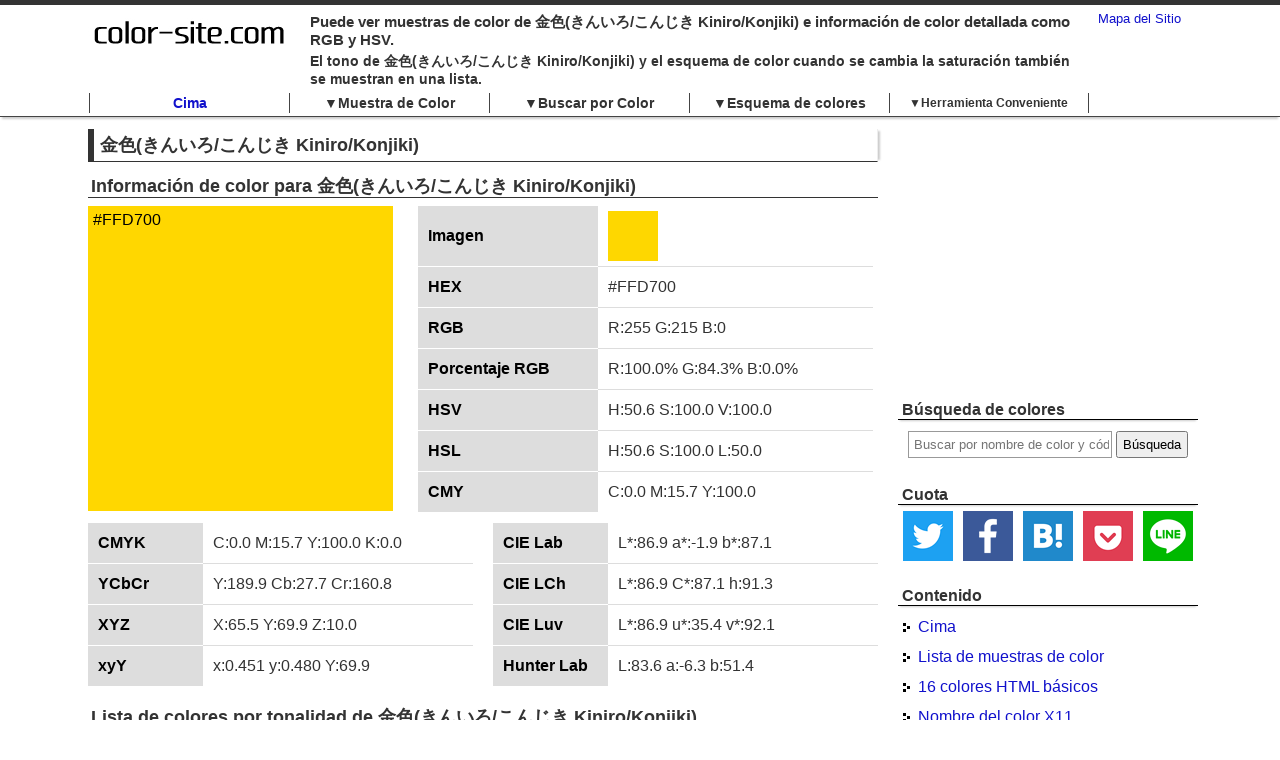

--- FILE ---
content_type: text/html; charset=UTF-8
request_url: https://es.color-site.com/names/198
body_size: 9338
content:
<!DOCTYPE html PUBLIC "-//W3C//DTD XHTML 1.0 Transitional//EN" "http://www.w3.org/TR/xhtml1/DTD/xhtml1-transitional.dtd">
<html xmlns="http://www.w3.org/1999/xhtml" xml:lang="es" lang="es">
<head>
<meta http-equiv="Content-Type" content="text/html; charset=UTF-8" />
<title>金色(きんいろ/こんじき Kiniro/Konjiki) - color-site.com</title>
<meta name="robots" content="index,follow" />
<meta name="robots" content="all" />
<meta name="description" content="Información de color detallada, como muestra de color 金色(きんいろ/こんじき Kiniro/Konjiki) y RGB, HSV.También puede ver el esquema de color al cambiar el tono y la saturación." />
<meta name="keywords" content="金色(きんいろ/こんじき Kiniro/Konjiki),Color,Muestra de Color,Esquema de Colores,Codigo de Color" />
<meta name="copyright" content="https://www.color-site.com" />
<meta http-equiv="Content-Style-Type" content="text/css" />
<meta http-equiv="Content-Script-Type" content="text/javascript" />
<meta property="og:title" content="金色(きんいろ/こんじき Kiniro/Konjiki) - color-site.com" />
<meta property="og:type" content="article" />
<meta property="og:url" content="https://es.color-site.com/names/198" />
<meta property="og:description" content="Información de color detallada, como muestra de color 金色(きんいろ/こんじき Kiniro/Konjiki) y RGB, HSV.También puede ver el esquema de color al cambiar el tono y la saturación." />
<meta property="og:site_name" content="color-site.com" />
<meta property="og:image" content="https://es.color-site.com/img/names/198.png" />
<meta name="twitter:card" content="summary_large_image" />
<meta name="twitter:site" content="@colorSiteCom" />
<link rel="shortcut icon" href="/favicon.ico" />
<link rel="stylesheet" href="/css/common.css"/>
<link rel="stylesheet" href="/css/contact.css"/>
<script type="text/javascript">
<!--
var jL = new Array();
jL['削除'] = 'Eliminar';
jL['°'] = '°';
jL['メインカラーを変更'] = 'Cambiar color principal';
jL[' O K '] = ' O K ';
jL['お気に入り追加'] = 'Agregar favoritos';
// -->
</script>

<script src="/js/common.js"></script>
<script src="/js/picker.js"></script>
<script type="text/javascript">
<!--
var	ctype = "es";
var SpFlg = 0;
var ColorController = "Names";
var WebRoot = "/";
// -->
</script>
<script>
  (function(i,s,o,g,r,a,m){i['GoogleAnalyticsObject']=r;i[r]=i[r]||function(){
  (i[r].q=i[r].q||[]).push(arguments)},i[r].l=1*new Date();a=s.createElement(o),
  m=s.getElementsByTagName(o)[0];a.async=1;a.src=g;m.parentNode.insertBefore(a,m)
  })(window,document,'script','https://www.google-analytics.com/analytics.js','ga');

  ga('create', 'UA-20871439-51', 'auto');
  ga('send', 'pageview');

</script>
</head>

<body>
<!--<img src="https://es.color-site.com/img/names/198.png" width="200" />-->
<!--|====================FACEBOOK=====================|-->

<!--|====================FACEBOOK=====================|-->
<div id="container_back">
<!--|====================HEADER=====================|-->
<div id="header_back">
	<div id="header">
		<div id="logo"><a href="https://es.color-site.com"><img src="/img/logo_en.jpg" width="203" height="28" alt="color-site.com" /></a></div>
		<div id="sitemap">
			<a href="/sitemaps">Mapa del Sitio</a>
		</div>
		<div id="headline">
			<h1>Puede ver muestras de color de 金色(きんいろ/こんじき Kiniro/Konjiki) e información de color detallada como RGB y HSV.</h1>
			<h2>El tono de 金色(きんいろ/こんじき Kiniro/Konjiki) y el esquema de color cuando se cambia la saturación también se muestran en una lista.</h2>
		</div>
	</div>
</div>
<!--|====================/HEADER====================|-->

<!--|====================MENU=======================|-->
<div id="new_menu" class="clearfix">
	<div id="new_menu_box">
		<ul>
			<li class="new_menu_l"><div class="new_menu_d new_menu_d_top"><a href="/">Cima</a></div></li>
			<li class="new_menu_l"><div id="new_menu1" class="new_menu_d">&#x25BC;Muestra de Color</div>
				<ul id="new_menu1u" class="new_menu_m">
					<li><a href="/color_samples">Lista de muestras de color</a></li>
					<li><a href="/color_basics">16 colores HTML básicos</a></li>
					<li><a href="/color_x11s">Nombre del color X11</a></li>
					<li><a href="/color_names">Nombres de colores en HTML</a></li>
					<li><a href="/safe_colors">Color Seguro</a></li>
					<li><a href="/jis_colors">Nombre de color habitual JIS</a></li>
					<li><a href="/japanese_names">Nombre de color japones</a></li>
					<li><a href="/english_names">Nombre del color en ingles</a></li>
					<li><a href="/separate_hues">Muestras de color por tonalidad</a></li>
					<li><a href="/separate_chromas">Muestras de color por saturación</a></li>
					<li><a href="/separate_brightnesses">Muestras de color por brillo</a></li>
					<li><a href="/separate_hss">Muestras de color por tono y saturación</a></li>
					<li><a href="/separate_hvs">Muestras de color por tono y brillo</a></li>
					<li><a href="/separate_svs">Muestras de color por saturación y luminosidad</a></li>
					<li><a class="new_menu_m_last" href="/rainbows">Muestra de color del arco iris</a></li>
				</ul>
			</li>
			<li class="new_menu_l"><div id="new_menu2" class="new_menu_d">&#x25BC;Buscar por Color</div>
				<ul id="new_menu2u" class="new_menu_m">
																							<li><a href="/types/red">Rojo</a></li>
																	<li><a href="/types/pink">Rosa</a></li>
																	<li><a href="/types/orange">Naranja</a></li>
																	<li><a href="/types/yellow">Amarillo</a></li>
																	<li><a href="/types/green">Verde</a></li>
																	<li><a href="/types/lightblue">Azul claro</a></li>
																	<li><a href="/types/blue">Azul</a></li>
																	<li><a href="/types/purple">Púrpura</a></li>
																	<li><a href="/types/brown">Marrón</a></li>
																	<li><a href="/types/white">Blanco</a></li>
																	<li><a href="/types/black">Negro</a></li>
																	<li><a class="new_menu_m_last" href="/types/gray">Gris</a></li>
									</ul>
			</li>
			<li class="new_menu_l"><div id="new_menu3" class="new_menu_d">&#x25BC;Esquema de colores</div>
				<ul id="new_menu3u" class="new_menu_m">
					<li><a href="/schemes">Lista de esquemas de color</a></li>
					<li><a href="/schemes/tone_on_tone">Tone on Tone</a></li>
					<li><a href="/schemes/tone_in_tone">Tone in Tone</a></li>
					<li><a href="/schemes/camaieu">Camaieu</a></li>
					<li><a href="/schemes/faux_camaieu">Faux Camaieu</a></li>
					<li><a href="/schemes/dominant_color">Color Dominante</a></li>

					<li><a href="/schemes/gradation">Gradación</a></li>

					<li><a href="/schemes/identity">Identidad</a></li>
					<li><a href="/schemes/analogy">Analogía</a></li>
					<li><a href="/schemes/intermediate">Intermedio</a></li>
					<li><a href="/schemes/dyad">Pareja</a></li>
					<li><a href="/schemes/opornent">Opornent</a></li>

					<li><a href="/schemes/triad">Tríada</a></li>
					<li><a href="/schemes/split_complementary">Split Complementary</a></li>
					<li><a href="/schemes/tetrad">Tétrada</a></li>
					<li><a href="/schemes/pentad">Pentardo</a></li>
					<li><a href="/schemes/hexad">Hexard</a></li>
					<li><a class="new_menu_m_last" href="/schemes/contrast">Contraste</a></li>
				</ul>
			</li>
			<li class="new_menu_l "><div id="new_menu4" class="new_menu_d new_menu_d_last new_menu_d_es">&#x25BC;Herramienta Conveniente</div>
				<ul id="new_menu4u" class="new_menu_m">
					<li><a href="/color_pickers">Selector de Color</a></li>
					<li><a href="/image_pickers">Análisis de color de la imagen</a></li>
					<li><a href="/converts">Conversión de código de color</a></li>
					<li><a href="/button_generators">Botón de creación automática</a></li>
					<li><a href="/gradations">Creación automática de gradaciones</a></li>
					<li><a href="/color_reductions">Reducción del color de la imagen</a></li>
					<li><a href="/image_compares">Comparación de imágenes</a></li>
					<li><a class="new_menu_m_last" href="/glossaries">Glosario de colores</a></li>
				</ul>
			</li>
		</ul>
	</div>
</div>
<script type="text/javascript">
<!--
var NewMenu = new Array();
var NewMenuU = new Array();
var NewMenuC = 4;

function newMenuChange(n){
	if(NewMenuU[n].style.display == 'block'){
		NewMenuU[n].style.display = 'none';
	}else{
		NewMenuU[n].style.display = 'block';
	}
}

for(var i=0; i<NewMenuC; i++){
	NewMenu[i] = document.getElementById('new_menu'+(i+1));
	NewMenuU[i] = document.getElementById('new_menu'+(i+1)+'u');
}
NewMenu[0].addEventListener('click', function(){ newMenuChange(0); }, false);
NewMenu[1].addEventListener('click', function(){ newMenuChange(1); }, false);
NewMenu[2].addEventListener('click', function(){ newMenuChange(2); }, false);
NewMenu[3].addEventListener('click', function(){ newMenuChange(3); }, false);

// -->
</script>
<!--|====================/MENU======================|-->
	  
	  
<!--|====================CONTENTS===================|-->
<div id="container">
<div id="contents" class="clearfix">
<div id="right_navi">

<div class="right_navi01">
<script async src="//pagead2.googlesyndication.com/pagead/js/adsbygoogle.js"></script>
<!-- color_r -->
<ins class="adsbygoogle"
     style="display:inline-block;width:300px;height:250px"
     data-ad-client="ca-pub-1096968304667910"
     data-ad-slot="9997647867"></ins>
<script>
(adsbygoogle = window.adsbygoogle || []).push({});
</script>
</div>

<div class="right_navi01">
	<div class="right_navi02">Búsqueda de colores</div>
	<div class="right_navi03">
		<div id="color_search_box">
			<form class="color_search_form" action="/searches/" method="post">
				<input type="hidden" name="_csrfToken" autocomplete="off" value="bSCUSp94SVY5/pZ0Z4lnUOuR7mKbsdHVrUxHK70+yAvhKKMFUBemliMHFIQMJd1KlF1bn2X8eVj2mRsFiUkmOau7+hT/Z0bH3anaWqiH4OKaKnNI312uMocYkGNmdZfwRzAms29H7n7xbTirBMobaw==">
				<input type="text" name="color_words" class="color_words" size="15" placeholder="Buscar por nombre de color y código de color" />
				<!--<input type="image" class="color_search_submit" src="/img/sbtn.png" width="56" height="23" value="Búsqueda" />-->
				<input type="submit" class="color_search_submit_button" value="Búsqueda">
			</form>
		</div>
	</div>
</div>

<div class="right_navi01">
	<div class="right_navi02">Cuota</div>
	<div class="right_navi03">
		<div class="sns_share_box">
			<div class="sns_share1">
				<a href="https://twitter.com/share?url=https%3A%2F%2Fes.color-site.com%2Fnames%2F198&text=%E9%87%91%E8%89%B2%28%E3%81%8D%E3%82%93%E3%81%84%E3%82%8D%2F%E3%81%93%E3%82%93%E3%81%98%E3%81%8D+Kiniro%2FKonjiki%29+-+color-site.com" rel="nofollow" target="_blank">
					<img src="/img/twitter_icon.png" width="50" height="50" alt="Twitter" />
				</a>
			</div>
			<div class="sns_share1">
				<a href="http://www.facebook.com/share.php" rel="nofollow" target="_blank">
					<img src="/img/facebook_icon.png" width="50" height="50" alt="Facebook" />
				</a>
			</div>
			<div class="sns_share1">
				<a href="http://b.hatena.ne.jp/add?mode=confirm&url=https%3A%2F%2Fes.color-site.com%2Fnames%2F198&title=%E9%87%91%E8%89%B2%28%E3%81%8D%E3%82%93%E3%81%84%E3%82%8D%2F%E3%81%93%E3%82%93%E3%81%98%E3%81%8D+Kiniro%2FKonjiki%29+-+color-site.com" rel="nofollow" target="_blank">
					<img src="/img/hatebu_icon.png" width="50" height="50" alt="Marcapáginas Hatena" />
				</a>
			</div>
			<div class="sns_share1">
				<a href="http://getpocket.com/edit?url=https%3A%2F%2Fes.color-site.com%2Fnames%2F198&title=%E9%87%91%E8%89%B2%28%E3%81%8D%E3%82%93%E3%81%84%E3%82%8D%2F%E3%81%93%E3%82%93%E3%81%98%E3%81%8D+Kiniro%2FKonjiki%29+-+color-site.com" rel="nofollow" target="_blank">
					<img src="/img/pocket_icon.png" width="50" height="50" alt="Pocket" />
				</a>
			</div>
			<div class="sns_share1 sns_share1_last">
				<a href="https://timeline.line.me/social-plugin/share?url=https%3A%2F%2Fes.color-site.com%2Fnames%2F198" rel="nofollow" target="_blank">
					<img src="/img/line_icon.png" width="50" height="50" alt="LINE" />
				</a>
			</div>
		</div>
	</div>
</div>

<div class="right_navi01">
	<div class="right_navi02">Contenido</div>
	<div class="right_navi03">
		<ul>
			<li><a class="navi_a1" href="/">Cima</a></li>
			<li><a class="navi_a1" href="/color_samples">Lista de muestras de color</a></li>
			<li><a class="navi_a1" href="/color_basics">16 colores HTML básicos</a></li>
			<li><a class="navi_a1" href="/color_x11s">Nombre del color X11</a></li>
			<li><a class="navi_a1" href="/color_names">Nombres de colores en HTML</a></li>
			<li><a class="navi_a1" href="/safe_colors">Color Seguro</a></li>
			<li><a class="navi_a1" href="/jis_colors">Nombre de color habitual JIS</a></li>
			<li><a class="navi_a1" href="/japanese_names">Nombre de color japones</a></li>
			<li><a class="navi_a1" href="/english_names">Nombre del color en ingles</a></li>
			<li><a class="navi_a1" href="/separate_hues">Muestras de color por tonalidad</a></li>
			<li><a class="navi_a1" href="/separate_chromas">Muestras de color por saturación</a></li>
			<li><a class="navi_a1" href="/separate_brightnesses">Muestras de color por brillo</a></li>
			<li><a class="navi_a1" href="/separate_hss">Muestras de color por tono y saturación</a></li>
			<li><a class="navi_a1" href="/separate_hvs">Muestras de color por tono y brillo</a></li>
			<li><a class="navi_a1" href="/separate_svs">Muestras de color por saturación y luminosidad</a></li>
			<li><a class="navi_a1" href="/rainbows">Muestra de color del arco iris</a></li>
			<li><a class="navi_a1" href="/color_pickers">Selector de Color</a></li>
			<li><a class="navi_a1" href="/image_pickers">Análisis de color de la imagen</a></li>
			<li><a class="navi_a1" href="/converts">Conversión de código de color</a></li>
			<li><a class="navi_a1" href="/button_generators">Botón de creación automática</a></li>
			<li><a class="navi_a1" href="/gradations">Creación automática de gradaciones</a></li>
			<li><a class="navi_a1" href="/color_reductions">Reducción del color de la imagen</a></li>
			<li><a class="navi_a1" href="/image_compares">Comparación de imágenes</a></li>
			<li><a class="navi_a1" href="/glossaries">Glosario de colores</a></li>
			<li class="navi_li1"><span class="navi_span">Buscar por Color</span>
				<ul>
																							<li><a class="navi_li2 navi_a2_1 navi_li2_add_en" href="/types/red">Rojo</a></li>
																	<li><a class="navi_li2 navi_a2_2 navi_li2_add_en" href="/types/pink">Rosa</a></li>
																	<li><a class="navi_li2 navi_a2_3 navi_li2_add_en" href="/types/orange">Naranja</a></li>
																	<li><a class="navi_li2 navi_a2_4 navi_li2_add_en" href="/types/yellow">Amarillo</a></li>
																	<li><a class="navi_li2 navi_a2_5 navi_li2_add_en" href="/types/green">Verde</a></li>
																	<li><a class="navi_li2 navi_a2_6 navi_li2_add_en" href="/types/lightblue">Azul claro</a></li>
																	<li><a class="navi_li2 navi_a2_7 navi_li2_add_en" href="/types/blue">Azul</a></li>
																	<li><a class="navi_li2 navi_a2_8 navi_li2_add_en" href="/types/purple">Púrpura</a></li>
																	<li><a class="navi_li2 navi_a2_9 navi_li2_add_en" href="/types/brown">Marrón</a></li>
																	<li><a class="navi_li2 navi_a2_10 navi_li2_add_en_white" href="/types/white">Blanco</a></li>
																	<li><a class="navi_li2 navi_a2_11 navi_li2_add_en" href="/types/black">Negro</a></li>
																	<li><a class="navi_li2 navi_a2_12 navi_li2_add_en" href="/types/gray">Gris</a></li>
									</ul>
			</li>
			<li class="navi_li3 clearfix"><a class="navi_a1" href="/schemes">Esquema de colores</a>
				<ul class="navi_ul3">
					<li>･<a class="navi_a3" href="/schemes/tone_on_tone">Tone on Tone</a></li>
					<li>･<a class="navi_a3" href="/schemes/tone_in_tone">Tone in Tone</a></li>
					<li>･<a class="navi_a3" href="/schemes/camaieu">Camaieu</a></li>
					<li>･<a class="navi_a3" href="/schemes/faux_camaieu">Faux Camaieu</a></li>
					<li>･<a class="navi_a3" href="/schemes/dominant_color">Color Dominante</a></li>

					<li class="navi_li3_bottom">･<a class="navi_a3" href="/schemes/gradation">Gradación</a></li>

					<li>･<a class="navi_a3" href="/schemes/identity">Identidad</a></li>
					<li>･<a class="navi_a3" href="/schemes/analogy">Analogía</a></li>
					<li class="navi_li3_long">･<a class="navi_a3" href="/schemes/intermediate">Intermedio</a></li>
					<li>･<a class="navi_a3" href="/schemes/dyad">Pareja</a></li>
					<li>･<a class="navi_a3" href="/schemes/opornent">Opornent</a></li>

					<li>･<a class="navi_a3" href="/schemes/triad">Tríada</a></li>
					<li class="navi_li3_long">･<a class="navi_a3" href="/schemes/split_complementary">Split Complementary</a></li>
					<li>･<a class="navi_a3" href="/schemes/tetrad">Tétrada</a></li>
					<li>･<a class="navi_a3" href="/schemes/pentad">Pentardo</a></li>
					<li>･<a class="navi_a3" href="/schemes/hexad">Hexard</a></li>
					<li>･<a class="navi_a3" href="/schemes/contrast">Contraste</a></li>
				</ul>
			</li>
			<!--<li><a class="navi_a1" href="/contacts">Consulta</a></li>-->
		</ul>
	</div>
</div>

<div class="right_navi01">
	<div class="right_navi02">Selector de Color</div>
	<div class="right_navi03">
		<div class="picker_box">
			<div id="picker"></div>
		</div>
	</div>
</div>

<div class="right_navi01">
			<div class="right_navi02">Color cercano a 金色(きんいろ/こんじき Kiniro/Konjiki)</div>
		<div class="right_navi03">
		<div id="similar_color">
											<div class="sc1">
					<div class="sc1_box" style="background-color: #FFD800"></div>
					<div class="sc1_txt">
						<a href="/codes/FFD800">#FFD800</a><br />
						<a href="/names/66">Yellow</a>
					</div>
				</div>
											<div class="sc1">
					<div class="sc1_box" style="background-color: #FFD800"></div>
					<div class="sc1_txt">
						<a href="/codes/FFD800">#FFD800</a><br />
						<a href="/names/312">Jaune Brillant</a>
					</div>
				</div>
											<div class="sc1">
					<div class="sc1_box" style="background-color: #FFD800"></div>
					<div class="sc1_txt">
						<a href="/codes/FFD800">#FFD800</a><br />
						<a href="/names/1231">School Bus Yellow</a>
					</div>
				</div>
											<div class="sc1">
					<div class="sc1_box" style="background-color: #FFD400"></div>
					<div class="sc1_txt">
						<a href="/codes/FFD400">#FFD400</a><br />
						<a href="/names/182">黄色(Kiiro)</a>
					</div>
				</div>
											<div class="sc1">
					<div class="sc1_box" style="background-color: #FFD400"></div>
					<div class="sc1_txt">
						<a href="/codes/FFD400">#FFD400</a><br />
						<a href="/names/378">蒲公英色(Tampopoiro)</a>
					</div>
				</div>
											<div class="sc1">
					<div class="sc1_box" style="background-color: #FFD300"></div>
					<div class="sc1_txt">
						<a href="/codes/FFD300">#FFD300</a><br />
						<a href="/names/830">Cyber Yellow</a>
					</div>
				</div>
											<div class="sc1">
					<div class="sc1_box" style="background-color: #FFDB00"></div>
					<div class="sc1_txt">
						<a href="/codes/FFDB00">#FFDB00</a><br />
						<a href="/names/1251">Sizzling Sunrise</a>
					</div>
				</div>
											<div class="sc1">
					<div class="sc1_box" style="background-color: #FFDF00"></div>
					<div class="sc1_txt">
						<a href="/codes/FFDF00">#FFDF00</a><br />
						<a href="/names/1584">Philippine Golden Yellow</a>
					</div>
				</div>
											<div class="sc1">
					<div class="sc1_box" style="background-color: #FFCC00"></div>
					<div class="sc1_txt">
						<a href="/codes/FFCC00">#FFCC00</a><br />
						<a href="/names/1650">Tangerine Yellow</a>
					</div>
				</div>
											<div class="sc1">
					<div class="sc1_box" style="background-color: #FECB00"></div>
					<div class="sc1_txt">
						<a href="/codes/FECB00">#FECB00</a><br />
						<a href="/names/1594">Philippine Yellow</a>
					</div>
				</div>
					</div>
	</div>
</div>

<div class="right_navi01 clearfix">
	<div class="right_navi02">Color Favorito</div>
	<div class="right_navi03">
		<div id="favorite_color"></div>
	</div>
</div>

<div class="right_navi01 clearfix">
	<div class="right_navi02">Etiquetas buscadas recientemente</div>
	<div class="right_navi03">
		<div class="tag_color">
							<a href="/searches/b8">b8</a>&nbsp;
							<a href="/searches/black">black</a>&nbsp;
							<a href="/searches/%E4%BB%8A%E6%A7%98">今様</a>&nbsp;
							<a href="/searches/8b">8b</a>&nbsp;
							<a href="/searches/79">79</a>&nbsp;
							<a href="/searches/%E3%83%80%E3%83%96%E3%82%B0%E3%83%AC%E3%83%BC">ダブグレー</a>&nbsp;
							<a href="/searches/%E3%83%94%E3%83%BC">ピー</a>&nbsp;
							<a href="/searches/70">70</a>&nbsp;
							<a href="/searches/%E3%83%9E%E3%83%AA%E3%83%BC">マリー</a>&nbsp;
							<a href="/searches/cd">cd</a>&nbsp;
							<a href="/searches/4682B4">4682B4</a>&nbsp;
							<a href="/searches/0B1">0B1</a>&nbsp;
							<a href="/searches/strawberry">strawberry</a>&nbsp;
							<a href="/searches/88a476">88a476</a>&nbsp;
							<a href="/searches/b47142">b47142</a>&nbsp;
							<a href="/searches/5b6f3a">5b6f3a</a>&nbsp;
							<a href="/searches/004f2a">004f2a</a>&nbsp;
							<a href="/searches/FOREST">FOREST</a>&nbsp;
							<a href="/searches/281914">281914</a>&nbsp;
							<a href="/searches/%E7%94%95">甕</a>&nbsp;
							<a href="/searches/bb8b38">bb8b38</a>&nbsp;
							<a href="/searches/smalt">smalt</a>&nbsp;
							<a href="/searches/684d44">684d44</a>&nbsp;
							<a href="/searches/CA80">CA80</a>&nbsp;
							<a href="/searches/shinku">shinku</a>&nbsp;
							<a href="/searches/A3a">A3a</a>&nbsp;
							<a href="/searches/BA8448">BA8448</a>&nbsp;
							<a href="/searches/d3c6a6">d3c6a6</a>&nbsp;
							<a href="/searches/%E8%A4%90">褐</a>&nbsp;
							<a href="/searches/ce">ce</a>&nbsp;
							<a href="/searches/Violet">Violet</a>&nbsp;
							<a href="/searches/indigo">indigo</a>&nbsp;
							<a href="/searches/AB">AB</a>&nbsp;
							<a href="/searches/%E7%84%A6%E9%A6%99">焦香</a>&nbsp;
							<a href="/searches/river">river</a>&nbsp;
							<a href="/searches/E6D2C9">E6D2C9</a>&nbsp;
							<a href="/searches/892">892</a>&nbsp;
							<a href="/searches/%E4%B8%81">丁</a>&nbsp;
							<a href="/searches/%E3%81%9F%E3%81%B0%E3%81%93%E3%81%84%E3%82%8D">たばこいろ</a>&nbsp;
							<a href="/searches/2">2</a>&nbsp;
							<a href="/searches/%E3%83%81%E3%83%A3%E3%82%A4">チャイ</a>&nbsp;
							<a href="/searches/f5">f5</a>&nbsp;
							<a href="/searches/57">57</a>&nbsp;
							<a href="/searches/%E3%81%97%E3%82%8D%E3%81%8C%E3%81%AD%E3%81%84%E3%82%8D">しろがねいろ</a>&nbsp;
							<a href="/searches/%E6%9F%BF">柿</a>&nbsp;
							<a href="/searches/738581">738581</a>&nbsp;
							<a href="/searches/7c">7c</a>&nbsp;
							<a href="/searches/%E9%BB%84%E6%9E%AF%E8%8C%B6%EF%BC%8F%E9%BB%84%E5%94%90%E8%8C%B6">黄枯茶／黄唐茶</a>&nbsp;
							<a href="/searches/%E6%A9%99%E9%BB%84">橙黄</a>&nbsp;
							<a href="/searches/%E6%9C%88">月</a>&nbsp;
					</div>
	</div>
</div>

<div class="right_navi01 clearfix">
	<div class="right_navi02">Twitter</div>
	<div class="right_navi03">
<a class="twitter-timeline" data-lang="ja" data-height="400" data-dnt="true" data-theme="light" href="https://twitter.com/colorSiteCom?ref_src=twsrc%5Etfw">Tweets by colorSiteCom</a> <script async src="https://platform.twitter.com/widgets.js" charset="utf-8"></script>
	</div>
</div>

</div>

<div id="main">

<script type="text/javascript">
<!--
var RgbHex = "FFD700";
// -->
</script>
<h2>金色(きんいろ/こんじき Kiniro/Konjiki)</h2>

<div class="main_box">
	<div class="main_box_title">
		<h3 class="top_h3">Información de color para 金色(きんいろ/こんじき Kiniro/Konjiki)</h3>
	</div>
	<div class="color_inf clearfix">
		<div class="color_inf_left">
			<div class="color_sample_div" style="background-color:#FFD700 ; color:#000000;">
				#FFD700			</div>
		</div>

		<div class="color_inf_right">
			<table class="color_list">
				<tr>
					<th>Imagen</th>
					<td>
						<img id="color_list_jpg" src="/images/FFD700.jpg" width="50" height="50" alt="金色(きんいろ/こんじき Kiniro/Konjiki)">
					</td>
				</tr>
				<tr>
					<th>HEX</th>
					<td>#FFD700</td>
				</tr>
				<tr>
					<th>RGB</th>
					<td>R:255 G:215 B:0</td>
				</tr>
				<tr>
					<th>Porcentaje RGB</th>
					<td>R:100.0% G:84.3% B:0.0%</td>
				</tr>
				<tr>
					<th>HSV</th>
					<td>H:50.6 S:100.0 V:100.0</td>
				</tr>
				<tr>
					<th>HSL</th>
					<td>H:50.6 S:100.0 L:50.0</td>
				</tr>
				<tr>
					<th>CMY</th>
					<td class="last">C:0.0 M:15.7 Y:100.0</td>
				</tr>
			</table>
		</div>
	</div>
	<div class="color_inf clearfix">
		<div class="color_picker_box clearfix">
			<table class="color_list_picker">
				<tr>
					<th>CMYK</th>
					<td>C:0.0 M:15.7 Y:100.0 K:0.0</td>
				</tr>
				<tr>
					<th>YCbCr</th>
					<td>Y:189.9 Cb:27.7 Cr:160.8</td>
				</tr>
				<tr>
					<th>XYZ</th>
					<td>X:65.5 Y:69.9 Z:10.0</td>
				</tr>
				<tr>
					<th>xyY</th>
					<td class="last">x:0.451 y:0.480 Y:69.9</td>
				</tr>
			</table>
			<table class="color_list_picker color_list_picker_right">
				<tr>
					<th>CIE Lab</th>
					<td>L*:86.9 a*:-1.9 b*:87.1</td>
				</tr>
				<tr>
					<th>CIE LCh</th>
					<td>L*:86.9 C*:87.1 h:91.3</td>
				</tr>
				<tr>
					<th>CIE Luv</th>
					<td>L*:86.9 u*:35.4 v*:92.1</td>
				</tr>
				<tr>
					<th>Hunter Lab</th>
					<td class="last">L:83.6 a:-6.3 b:51.4</td>
				</tr>
			</table>
		</div>
	</div>
</div>

<div class="main_box">
	<div class="main_box_title">
		<h3 class="top_h3">Lista de colores por tonalidad de 金色(きんいろ/こんじき Kiniro/Konjiki)</h3>
	</div>
	<div class="hsv_color_box clearfix">
											<div class="hsv_color_one">
				<div class="hsv_color_one_in">
					<div class="hsv_color_one_box" style="background-color:#FF1800;"></div>
					<div class="hsv_color_one_txt">
						<a href="/codes/FF1800">#FF1800</a>
						<a href="#" onclick="adF('FF1800'); return false;"><img src="/img/favorite.gif" width="18" height="18" alt="Agregar favoritos" /></a>
					</div>
				</div>
			</div>											<div class="hsv_color_one">
				<div class="hsv_color_one_in">
					<div class="hsv_color_one_box" style="background-color:#FF5800;"></div>
					<div class="hsv_color_one_txt">
						<a href="/codes/FF5800">#FF5800</a>
						<a href="#" onclick="adF('FF5800'); return false;"><img src="/img/favorite.gif" width="18" height="18" alt="Agregar favoritos" /></a>
					</div>
				</div>
			</div>											<div class="hsv_color_one">
				<div class="hsv_color_one_in">
					<div class="hsv_color_one_box" style="background-color:#FF9700;"></div>
					<div class="hsv_color_one_txt">
						<a href="/codes/FF9700">#FF9700</a>
						<a href="#" onclick="adF('FF9700'); return false;"><img src="/img/favorite.gif" width="18" height="18" alt="Agregar favoritos" /></a>
					</div>
				</div>
			</div>											<div class="hsv_color_one">
				<div class="hsv_color_one_in">
					<div class="hsv_color_one_box" style="background-color:#FFD700;"></div>
					<div class="hsv_color_one_txt">
						<a href="/codes/FFD700">#FFD700</a>
						<a href="#" onclick="adF('FFD700'); return false;"><img src="/img/favorite.gif" width="18" height="18" alt="Agregar favoritos" /></a>
					</div>
				</div>
			</div>											<div class="hsv_color_one">
				<div class="hsv_color_one_in">
					<div class="hsv_color_one_box" style="background-color:#E7FF00;"></div>
					<div class="hsv_color_one_txt">
						<a href="/codes/E7FF00">#E7FF00</a>
						<a href="#" onclick="adF('E7FF00'); return false;"><img src="/img/favorite.gif" width="18" height="18" alt="Agregar favoritos" /></a>
					</div>
				</div>
			</div>											<div class="hsv_color_one">
				<div class="hsv_color_one_in">
					<div class="hsv_color_one_box" style="background-color:#A8FF00;"></div>
					<div class="hsv_color_one_txt">
						<a href="/codes/A8FF00">#A8FF00</a>
						<a href="#" onclick="adF('A8FF00'); return false;"><img src="/img/favorite.gif" width="18" height="18" alt="Agregar favoritos" /></a>
					</div>
				</div>
			</div>											<div class="hsv_color_one">
				<div class="hsv_color_one_in">
					<div class="hsv_color_one_box" style="background-color:#68FF00;"></div>
					<div class="hsv_color_one_txt">
						<a href="/codes/68FF00">#68FF00</a>
						<a href="#" onclick="adF('68FF00'); return false;"><img src="/img/favorite.gif" width="18" height="18" alt="Agregar favoritos" /></a>
					</div>
				</div>
			</div>											<div class="hsv_color_one">
				<div class="hsv_color_one_in">
					<div class="hsv_color_one_box" style="background-color:#28FF00;"></div>
					<div class="hsv_color_one_txt">
						<a href="/codes/28FF00">#28FF00</a>
						<a href="#" onclick="adF('28FF00'); return false;"><img src="/img/favorite.gif" width="18" height="18" alt="Agregar favoritos" /></a>
					</div>
				</div>
			</div>											<div class="hsv_color_one">
				<div class="hsv_color_one_in">
					<div class="hsv_color_one_box" style="background-color:#00FF18;"></div>
					<div class="hsv_color_one_txt">
						<a href="/codes/00FF18">#00FF18</a>
						<a href="#" onclick="adF('00FF18'); return false;"><img src="/img/favorite.gif" width="18" height="18" alt="Agregar favoritos" /></a>
					</div>
				</div>
			</div>											<div class="hsv_color_one">
				<div class="hsv_color_one_in">
					<div class="hsv_color_one_box" style="background-color:#00FF58;"></div>
					<div class="hsv_color_one_txt">
						<a href="/codes/00FF58">#00FF58</a>
						<a href="#" onclick="adF('00FF58'); return false;"><img src="/img/favorite.gif" width="18" height="18" alt="Agregar favoritos" /></a>
					</div>
				</div>
			</div>											<div class="hsv_color_one">
				<div class="hsv_color_one_in">
					<div class="hsv_color_one_box" style="background-color:#00FF97;"></div>
					<div class="hsv_color_one_txt">
						<a href="/codes/00FF97">#00FF97</a>
						<a href="#" onclick="adF('00FF97'); return false;"><img src="/img/favorite.gif" width="18" height="18" alt="Agregar favoritos" /></a>
					</div>
				</div>
			</div>											<div class="hsv_color_one">
				<div class="hsv_color_one_in">
					<div class="hsv_color_one_box" style="background-color:#00FFD7;"></div>
					<div class="hsv_color_one_txt">
						<a href="/codes/00FFD7">#00FFD7</a>
						<a href="#" onclick="adF('00FFD7'); return false;"><img src="/img/favorite.gif" width="18" height="18" alt="Agregar favoritos" /></a>
					</div>
				</div>
			</div>											<div class="hsv_color_one">
				<div class="hsv_color_one_in">
					<div class="hsv_color_one_box" style="background-color:#00E7FF;"></div>
					<div class="hsv_color_one_txt">
						<a href="/codes/00E7FF">#00E7FF</a>
						<a href="#" onclick="adF('00E7FF'); return false;"><img src="/img/favorite.gif" width="18" height="18" alt="Agregar favoritos" /></a>
					</div>
				</div>
			</div>											<div class="hsv_color_one">
				<div class="hsv_color_one_in">
					<div class="hsv_color_one_box" style="background-color:#00A8FF;"></div>
					<div class="hsv_color_one_txt">
						<a href="/codes/00A8FF">#00A8FF</a>
						<a href="#" onclick="adF('00A8FF'); return false;"><img src="/img/favorite.gif" width="18" height="18" alt="Agregar favoritos" /></a>
					</div>
				</div>
			</div>											<div class="hsv_color_one">
				<div class="hsv_color_one_in">
					<div class="hsv_color_one_box" style="background-color:#0068FF;"></div>
					<div class="hsv_color_one_txt">
						<a href="/codes/0068FF">#0068FF</a>
						<a href="#" onclick="adF('0068FF'); return false;"><img src="/img/favorite.gif" width="18" height="18" alt="Agregar favoritos" /></a>
					</div>
				</div>
			</div>											<div class="hsv_color_one">
				<div class="hsv_color_one_in">
					<div class="hsv_color_one_box" style="background-color:#0028FF;"></div>
					<div class="hsv_color_one_txt">
						<a href="/codes/0028FF">#0028FF</a>
						<a href="#" onclick="adF('0028FF'); return false;"><img src="/img/favorite.gif" width="18" height="18" alt="Agregar favoritos" /></a>
					</div>
				</div>
			</div>											<div class="hsv_color_one">
				<div class="hsv_color_one_in">
					<div class="hsv_color_one_box" style="background-color:#1800FF;"></div>
					<div class="hsv_color_one_txt">
						<a href="/codes/1800FF">#1800FF</a>
						<a href="#" onclick="adF('1800FF'); return false;"><img src="/img/favorite.gif" width="18" height="18" alt="Agregar favoritos" /></a>
					</div>
				</div>
			</div>											<div class="hsv_color_one">
				<div class="hsv_color_one_in">
					<div class="hsv_color_one_box" style="background-color:#5800FF;"></div>
					<div class="hsv_color_one_txt">
						<a href="/codes/5800FF">#5800FF</a>
						<a href="#" onclick="adF('5800FF'); return false;"><img src="/img/favorite.gif" width="18" height="18" alt="Agregar favoritos" /></a>
					</div>
				</div>
			</div>											<div class="hsv_color_one">
				<div class="hsv_color_one_in">
					<div class="hsv_color_one_box" style="background-color:#9700FF;"></div>
					<div class="hsv_color_one_txt">
						<a href="/codes/9700FF">#9700FF</a>
						<a href="#" onclick="adF('9700FF'); return false;"><img src="/img/favorite.gif" width="18" height="18" alt="Agregar favoritos" /></a>
					</div>
				</div>
			</div>											<div class="hsv_color_one">
				<div class="hsv_color_one_in">
					<div class="hsv_color_one_box" style="background-color:#D700FF;"></div>
					<div class="hsv_color_one_txt">
						<a href="/codes/D700FF">#D700FF</a>
						<a href="#" onclick="adF('D700FF'); return false;"><img src="/img/favorite.gif" width="18" height="18" alt="Agregar favoritos" /></a>
					</div>
				</div>
			</div>											<div class="hsv_color_one">
				<div class="hsv_color_one_in">
					<div class="hsv_color_one_box" style="background-color:#FF00E7;"></div>
					<div class="hsv_color_one_txt">
						<a href="/codes/FF00E7">#FF00E7</a>
						<a href="#" onclick="adF('FF00E7'); return false;"><img src="/img/favorite.gif" width="18" height="18" alt="Agregar favoritos" /></a>
					</div>
				</div>
			</div>											<div class="hsv_color_one">
				<div class="hsv_color_one_in">
					<div class="hsv_color_one_box" style="background-color:#FF00A8;"></div>
					<div class="hsv_color_one_txt">
						<a href="/codes/FF00A8">#FF00A8</a>
						<a href="#" onclick="adF('FF00A8'); return false;"><img src="/img/favorite.gif" width="18" height="18" alt="Agregar favoritos" /></a>
					</div>
				</div>
			</div>											<div class="hsv_color_one">
				<div class="hsv_color_one_in">
					<div class="hsv_color_one_box" style="background-color:#FF0068;"></div>
					<div class="hsv_color_one_txt">
						<a href="/codes/FF0068">#FF0068</a>
						<a href="#" onclick="adF('FF0068'); return false;"><img src="/img/favorite.gif" width="18" height="18" alt="Agregar favoritos" /></a>
					</div>
				</div>
			</div>											<div class="hsv_color_one">
				<div class="hsv_color_one_in">
					<div class="hsv_color_one_box" style="background-color:#FF0028;"></div>
					<div class="hsv_color_one_txt">
						<a href="/codes/FF0028">#FF0028</a>
						<a href="#" onclick="adF('FF0028'); return false;"><img src="/img/favorite.gif" width="18" height="18" alt="Agregar favoritos" /></a>
					</div>
				</div>
			</div>			</div>
</div>

<div class="main_box">
	<div class="main_box_title">
		<h3 class="top_h3">Lista de colores por saturación de 金色(きんいろ/こんじき Kiniro/Konjiki)</h3>
	</div>
	<div class="hsv_color_box clearfix">
											<div class="hsv_color_one">
				<div class="hsv_color_one_in">
					<div class="hsv_color_one_box" style="background-color:#FFFFFF;"></div>
					<div class="hsv_color_one_txt">
						<a href="/codes/FFFFFF">#FFFFFF</a>
						<a href="#" onclick="adF('FFFFFF'); return false;"><img src="/img/favorite.gif" width="18" height="18" alt="Agregar favoritos" /></a>
					</div>
				</div>
			</div>											<div class="hsv_color_one">
				<div class="hsv_color_one_in">
					<div class="hsv_color_one_box" style="background-color:#FFFDF2;"></div>
					<div class="hsv_color_one_txt">
						<a href="/codes/FFFDF2">#FFFDF2</a>
						<a href="#" onclick="adF('FFFDF2'); return false;"><img src="/img/favorite.gif" width="18" height="18" alt="Agregar favoritos" /></a>
					</div>
				</div>
			</div>											<div class="hsv_color_one">
				<div class="hsv_color_one_in">
					<div class="hsv_color_one_box" style="background-color:#FFFBE6;"></div>
					<div class="hsv_color_one_txt">
						<a href="/codes/FFFBE6">#FFFBE6</a>
						<a href="#" onclick="adF('FFFBE6'); return false;"><img src="/img/favorite.gif" width="18" height="18" alt="Agregar favoritos" /></a>
					</div>
				</div>
			</div>											<div class="hsv_color_one">
				<div class="hsv_color_one_in">
					<div class="hsv_color_one_box" style="background-color:#FFF9D9;"></div>
					<div class="hsv_color_one_txt">
						<a href="/codes/FFF9D9">#FFF9D9</a>
						<a href="#" onclick="adF('FFF9D9'); return false;"><img src="/img/favorite.gif" width="18" height="18" alt="Agregar favoritos" /></a>
					</div>
				</div>
			</div>											<div class="hsv_color_one">
				<div class="hsv_color_one_in">
					<div class="hsv_color_one_box" style="background-color:#FFF7CC;"></div>
					<div class="hsv_color_one_txt">
						<a href="/codes/FFF7CC">#FFF7CC</a>
						<a href="#" onclick="adF('FFF7CC'); return false;"><img src="/img/favorite.gif" width="18" height="18" alt="Agregar favoritos" /></a>
					</div>
				</div>
			</div>											<div class="hsv_color_one">
				<div class="hsv_color_one_in">
					<div class="hsv_color_one_box" style="background-color:#FFF5BF;"></div>
					<div class="hsv_color_one_txt">
						<a href="/codes/FFF5BF">#FFF5BF</a>
						<a href="#" onclick="adF('FFF5BF'); return false;"><img src="/img/favorite.gif" width="18" height="18" alt="Agregar favoritos" /></a>
					</div>
				</div>
			</div>											<div class="hsv_color_one">
				<div class="hsv_color_one_in">
					<div class="hsv_color_one_box" style="background-color:#FFF3B3;"></div>
					<div class="hsv_color_one_txt">
						<a href="/codes/FFF3B3">#FFF3B3</a>
						<a href="#" onclick="adF('FFF3B3'); return false;"><img src="/img/favorite.gif" width="18" height="18" alt="Agregar favoritos" /></a>
					</div>
				</div>
			</div>											<div class="hsv_color_one">
				<div class="hsv_color_one_in">
					<div class="hsv_color_one_box" style="background-color:#FFF1A6;"></div>
					<div class="hsv_color_one_txt">
						<a href="/codes/FFF1A6">#FFF1A6</a>
						<a href="#" onclick="adF('FFF1A6'); return false;"><img src="/img/favorite.gif" width="18" height="18" alt="Agregar favoritos" /></a>
					</div>
				</div>
			</div>											<div class="hsv_color_one">
				<div class="hsv_color_one_in">
					<div class="hsv_color_one_box" style="background-color:#FFEF99;"></div>
					<div class="hsv_color_one_txt">
						<a href="/codes/FFEF99">#FFEF99</a>
						<a href="#" onclick="adF('FFEF99'); return false;"><img src="/img/favorite.gif" width="18" height="18" alt="Agregar favoritos" /></a>
					</div>
				</div>
			</div>											<div class="hsv_color_one">
				<div class="hsv_color_one_in">
					<div class="hsv_color_one_box" style="background-color:#FFED8C;"></div>
					<div class="hsv_color_one_txt">
						<a href="/codes/FFED8C">#FFED8C</a>
						<a href="#" onclick="adF('FFED8C'); return false;"><img src="/img/favorite.gif" width="18" height="18" alt="Agregar favoritos" /></a>
					</div>
				</div>
			</div>											<div class="hsv_color_one">
				<div class="hsv_color_one_in">
					<div class="hsv_color_one_box" style="background-color:#FFEB80;"></div>
					<div class="hsv_color_one_txt">
						<a href="/codes/FFEB80">#FFEB80</a>
						<a href="#" onclick="adF('FFEB80'); return false;"><img src="/img/favorite.gif" width="18" height="18" alt="Agregar favoritos" /></a>
					</div>
				</div>
			</div>											<div class="hsv_color_one">
				<div class="hsv_color_one_in">
					<div class="hsv_color_one_box" style="background-color:#FFE973;"></div>
					<div class="hsv_color_one_txt">
						<a href="/codes/FFE973">#FFE973</a>
						<a href="#" onclick="adF('FFE973'); return false;"><img src="/img/favorite.gif" width="18" height="18" alt="Agregar favoritos" /></a>
					</div>
				</div>
			</div>											<div class="hsv_color_one">
				<div class="hsv_color_one_in">
					<div class="hsv_color_one_box" style="background-color:#FFE766;"></div>
					<div class="hsv_color_one_txt">
						<a href="/codes/FFE766">#FFE766</a>
						<a href="#" onclick="adF('FFE766'); return false;"><img src="/img/favorite.gif" width="18" height="18" alt="Agregar favoritos" /></a>
					</div>
				</div>
			</div>											<div class="hsv_color_one">
				<div class="hsv_color_one_in">
					<div class="hsv_color_one_box" style="background-color:#FFE559;"></div>
					<div class="hsv_color_one_txt">
						<a href="/codes/FFE559">#FFE559</a>
						<a href="#" onclick="adF('FFE559'); return false;"><img src="/img/favorite.gif" width="18" height="18" alt="Agregar favoritos" /></a>
					</div>
				</div>
			</div>											<div class="hsv_color_one">
				<div class="hsv_color_one_in">
					<div class="hsv_color_one_box" style="background-color:#FFE34D;"></div>
					<div class="hsv_color_one_txt">
						<a href="/codes/FFE34D">#FFE34D</a>
						<a href="#" onclick="adF('FFE34D'); return false;"><img src="/img/favorite.gif" width="18" height="18" alt="Agregar favoritos" /></a>
					</div>
				</div>
			</div>											<div class="hsv_color_one">
				<div class="hsv_color_one_in">
					<div class="hsv_color_one_box" style="background-color:#FFE140;"></div>
					<div class="hsv_color_one_txt">
						<a href="/codes/FFE140">#FFE140</a>
						<a href="#" onclick="adF('FFE140'); return false;"><img src="/img/favorite.gif" width="18" height="18" alt="Agregar favoritos" /></a>
					</div>
				</div>
			</div>											<div class="hsv_color_one">
				<div class="hsv_color_one_in">
					<div class="hsv_color_one_box" style="background-color:#FFDF33;"></div>
					<div class="hsv_color_one_txt">
						<a href="/codes/FFDF33">#FFDF33</a>
						<a href="#" onclick="adF('FFDF33'); return false;"><img src="/img/favorite.gif" width="18" height="18" alt="Agregar favoritos" /></a>
					</div>
				</div>
			</div>											<div class="hsv_color_one">
				<div class="hsv_color_one_in">
					<div class="hsv_color_one_box" style="background-color:#FFDD26;"></div>
					<div class="hsv_color_one_txt">
						<a href="/codes/FFDD26">#FFDD26</a>
						<a href="#" onclick="adF('FFDD26'); return false;"><img src="/img/favorite.gif" width="18" height="18" alt="Agregar favoritos" /></a>
					</div>
				</div>
			</div>											<div class="hsv_color_one">
				<div class="hsv_color_one_in">
					<div class="hsv_color_one_box" style="background-color:#FFDB1A;"></div>
					<div class="hsv_color_one_txt">
						<a href="/codes/FFDB1A">#FFDB1A</a>
						<a href="#" onclick="adF('FFDB1A'); return false;"><img src="/img/favorite.gif" width="18" height="18" alt="Agregar favoritos" /></a>
					</div>
				</div>
			</div>											<div class="hsv_color_one">
				<div class="hsv_color_one_in">
					<div class="hsv_color_one_box" style="background-color:#FFD90D;"></div>
					<div class="hsv_color_one_txt">
						<a href="/codes/FFD90D">#FFD90D</a>
						<a href="#" onclick="adF('FFD90D'); return false;"><img src="/img/favorite.gif" width="18" height="18" alt="Agregar favoritos" /></a>
					</div>
				</div>
			</div>			</div>
</div>

<div class="main_box">
	<div class="main_box_title">
		<h3 class="top_h3">Lista de colores por brillo de 金色(きんいろ/こんじき Kiniro/Konjiki)</h3>
	</div>
	<div class="hsv_color_box clearfix">
											<div class="hsv_color_one">
				<div class="hsv_color_one_in">
					<div class="hsv_color_one_box" style="background-color:#000000;"></div>
					<div class="hsv_color_one_txt">
						<a href="/codes/000000">#000000</a>
						<a href="#" onclick="adF('000000'); return false;"><img src="/img/favorite.gif" width="18" height="18" alt="Agregar favoritos" /></a>
					</div>
				</div>
			</div>											<div class="hsv_color_one">
				<div class="hsv_color_one_in">
					<div class="hsv_color_one_box" style="background-color:#0D0B00;"></div>
					<div class="hsv_color_one_txt">
						<a href="/codes/0D0B00">#0D0B00</a>
						<a href="#" onclick="adF('0D0B00'); return false;"><img src="/img/favorite.gif" width="18" height="18" alt="Agregar favoritos" /></a>
					</div>
				</div>
			</div>											<div class="hsv_color_one">
				<div class="hsv_color_one_in">
					<div class="hsv_color_one_box" style="background-color:#1A1600;"></div>
					<div class="hsv_color_one_txt">
						<a href="/codes/1A1600">#1A1600</a>
						<a href="#" onclick="adF('1A1600'); return false;"><img src="/img/favorite.gif" width="18" height="18" alt="Agregar favoritos" /></a>
					</div>
				</div>
			</div>											<div class="hsv_color_one">
				<div class="hsv_color_one_in">
					<div class="hsv_color_one_box" style="background-color:#262000;"></div>
					<div class="hsv_color_one_txt">
						<a href="/codes/262000">#262000</a>
						<a href="#" onclick="adF('262000'); return false;"><img src="/img/favorite.gif" width="18" height="18" alt="Agregar favoritos" /></a>
					</div>
				</div>
			</div>											<div class="hsv_color_one">
				<div class="hsv_color_one_in">
					<div class="hsv_color_one_box" style="background-color:#332B00;"></div>
					<div class="hsv_color_one_txt">
						<a href="/codes/332B00">#332B00</a>
						<a href="#" onclick="adF('332B00'); return false;"><img src="/img/favorite.gif" width="18" height="18" alt="Agregar favoritos" /></a>
					</div>
				</div>
			</div>											<div class="hsv_color_one">
				<div class="hsv_color_one_in">
					<div class="hsv_color_one_box" style="background-color:#403600;"></div>
					<div class="hsv_color_one_txt">
						<a href="/codes/403600">#403600</a>
						<a href="#" onclick="adF('403600'); return false;"><img src="/img/favorite.gif" width="18" height="18" alt="Agregar favoritos" /></a>
					</div>
				</div>
			</div>											<div class="hsv_color_one">
				<div class="hsv_color_one_in">
					<div class="hsv_color_one_box" style="background-color:#4D4100;"></div>
					<div class="hsv_color_one_txt">
						<a href="/codes/4D4100">#4D4100</a>
						<a href="#" onclick="adF('4D4100'); return false;"><img src="/img/favorite.gif" width="18" height="18" alt="Agregar favoritos" /></a>
					</div>
				</div>
			</div>											<div class="hsv_color_one">
				<div class="hsv_color_one_in">
					<div class="hsv_color_one_box" style="background-color:#594B00;"></div>
					<div class="hsv_color_one_txt">
						<a href="/codes/594B00">#594B00</a>
						<a href="#" onclick="adF('594B00'); return false;"><img src="/img/favorite.gif" width="18" height="18" alt="Agregar favoritos" /></a>
					</div>
				</div>
			</div>											<div class="hsv_color_one">
				<div class="hsv_color_one_in">
					<div class="hsv_color_one_box" style="background-color:#665600;"></div>
					<div class="hsv_color_one_txt">
						<a href="/codes/665600">#665600</a>
						<a href="#" onclick="adF('665600'); return false;"><img src="/img/favorite.gif" width="18" height="18" alt="Agregar favoritos" /></a>
					</div>
				</div>
			</div>											<div class="hsv_color_one">
				<div class="hsv_color_one_in">
					<div class="hsv_color_one_box" style="background-color:#736100;"></div>
					<div class="hsv_color_one_txt">
						<a href="/codes/736100">#736100</a>
						<a href="#" onclick="adF('736100'); return false;"><img src="/img/favorite.gif" width="18" height="18" alt="Agregar favoritos" /></a>
					</div>
				</div>
			</div>											<div class="hsv_color_one">
				<div class="hsv_color_one_in">
					<div class="hsv_color_one_box" style="background-color:#806C00;"></div>
					<div class="hsv_color_one_txt">
						<a href="/codes/806C00">#806C00</a>
						<a href="#" onclick="adF('806C00'); return false;"><img src="/img/favorite.gif" width="18" height="18" alt="Agregar favoritos" /></a>
					</div>
				</div>
			</div>											<div class="hsv_color_one">
				<div class="hsv_color_one_in">
					<div class="hsv_color_one_box" style="background-color:#8C7600;"></div>
					<div class="hsv_color_one_txt">
						<a href="/codes/8C7600">#8C7600</a>
						<a href="#" onclick="adF('8C7600'); return false;"><img src="/img/favorite.gif" width="18" height="18" alt="Agregar favoritos" /></a>
					</div>
				</div>
			</div>											<div class="hsv_color_one">
				<div class="hsv_color_one_in">
					<div class="hsv_color_one_box" style="background-color:#998100;"></div>
					<div class="hsv_color_one_txt">
						<a href="/codes/998100">#998100</a>
						<a href="#" onclick="adF('998100'); return false;"><img src="/img/favorite.gif" width="18" height="18" alt="Agregar favoritos" /></a>
					</div>
				</div>
			</div>											<div class="hsv_color_one">
				<div class="hsv_color_one_in">
					<div class="hsv_color_one_box" style="background-color:#A68C00;"></div>
					<div class="hsv_color_one_txt">
						<a href="/codes/A68C00">#A68C00</a>
						<a href="#" onclick="adF('A68C00'); return false;"><img src="/img/favorite.gif" width="18" height="18" alt="Agregar favoritos" /></a>
					</div>
				</div>
			</div>											<div class="hsv_color_one">
				<div class="hsv_color_one_in">
					<div class="hsv_color_one_box" style="background-color:#B39700;"></div>
					<div class="hsv_color_one_txt">
						<a href="/codes/B39700">#B39700</a>
						<a href="#" onclick="adF('B39700'); return false;"><img src="/img/favorite.gif" width="18" height="18" alt="Agregar favoritos" /></a>
					</div>
				</div>
			</div>											<div class="hsv_color_one">
				<div class="hsv_color_one_in">
					<div class="hsv_color_one_box" style="background-color:#BFA100;"></div>
					<div class="hsv_color_one_txt">
						<a href="/codes/BFA100">#BFA100</a>
						<a href="#" onclick="adF('BFA100'); return false;"><img src="/img/favorite.gif" width="18" height="18" alt="Agregar favoritos" /></a>
					</div>
				</div>
			</div>											<div class="hsv_color_one">
				<div class="hsv_color_one_in">
					<div class="hsv_color_one_box" style="background-color:#CCAC00;"></div>
					<div class="hsv_color_one_txt">
						<a href="/codes/CCAC00">#CCAC00</a>
						<a href="#" onclick="adF('CCAC00'); return false;"><img src="/img/favorite.gif" width="18" height="18" alt="Agregar favoritos" /></a>
					</div>
				</div>
			</div>											<div class="hsv_color_one">
				<div class="hsv_color_one_in">
					<div class="hsv_color_one_box" style="background-color:#D9B700;"></div>
					<div class="hsv_color_one_txt">
						<a href="/codes/D9B700">#D9B700</a>
						<a href="#" onclick="adF('D9B700'); return false;"><img src="/img/favorite.gif" width="18" height="18" alt="Agregar favoritos" /></a>
					</div>
				</div>
			</div>											<div class="hsv_color_one">
				<div class="hsv_color_one_in">
					<div class="hsv_color_one_box" style="background-color:#E6C200;"></div>
					<div class="hsv_color_one_txt">
						<a href="/codes/E6C200">#E6C200</a>
						<a href="#" onclick="adF('E6C200'); return false;"><img src="/img/favorite.gif" width="18" height="18" alt="Agregar favoritos" /></a>
					</div>
				</div>
			</div>											<div class="hsv_color_one">
				<div class="hsv_color_one_in">
					<div class="hsv_color_one_box" style="background-color:#F2CC00;"></div>
					<div class="hsv_color_one_txt">
						<a href="/codes/F2CC00">#F2CC00</a>
						<a href="#" onclick="adF('F2CC00'); return false;"><img src="/img/favorite.gif" width="18" height="18" alt="Agregar favoritos" /></a>
					</div>
				</div>
			</div>			</div>
</div>

<div class="main_box">
	<div class="main_box_title">
		<h3 class="top_h3"><a href="/schemes/tone_on_tone/FFD700">Tone on Tone usando 金色(きんいろ/こんじき Kiniro/Konjiki)</a></h3>
	</div>
					<div class="hsv_color_box clearfix">
																<div class="hsv_color_five">
									<div class="hsv_color_five_box" style="background-color:#FFD700;"></div>
					<div class="hsv_color_five_txt">
						<a href="/codes/FFD700">#FFD700</a>
						<a href="#" onclick="adF('FFD700'); return false;"><img src="/img/favorite.gif" width="18" height="18" alt="Agregar favoritos" /></a>
					</div>
				</div>
																<div class="hsv_color_five">
									<div class="hsv_color_five_box" style="background-color:#4D410F;"></div>
					<div class="hsv_color_five_txt">
						<a href="/codes/4D410F">#4D410F</a>
						<a href="#" onclick="adF('4D410F'); return false;"><img src="/img/favorite.gif" width="18" height="18" alt="Agregar favoritos" /></a>
					</div>
				</div>
																<div class="hsv_color_five">
									<div class="hsv_color_five_box" style="background-color:#A69F00;"></div>
					<div class="hsv_color_five_txt">
						<a href="/codes/A69F00">#A69F00</a>
						<a href="#" onclick="adF('A69F00'); return false;"><img src="/img/favorite.gif" width="18" height="18" alt="Agregar favoritos" /></a>
					</div>
				</div>
																<div class="hsv_color_five">
									<div class="hsv_color_five_box" style="background-color:#C2AA00;"></div>
					<div class="hsv_color_five_txt">
						<a href="/codes/C2AA00">#C2AA00</a>
						<a href="#" onclick="adF('C2AA00'); return false;"><img src="/img/favorite.gif" width="18" height="18" alt="Agregar favoritos" /></a>
					</div>
				</div>
																<div class="hsv_color_five">
									<div class="hsv_color_five_box" style="background-color:#78700D;"></div>
					<div class="hsv_color_five_txt">
						<a href="/codes/78700D">#78700D</a>
						<a href="#" onclick="adF('78700D'); return false;"><img src="/img/favorite.gif" width="18" height="18" alt="Agregar favoritos" /></a>
					</div>
				</div>
					</div>
					<div class="hsv_color_box clearfix">
																<div class="hsv_color_five">
									<div class="hsv_color_five_box" style="background-color:#FFD700;"></div>
					<div class="hsv_color_five_txt">
						<a href="/codes/FFD700">#FFD700</a>
						<a href="#" onclick="adF('FFD700'); return false;"><img src="/img/favorite.gif" width="18" height="18" alt="Agregar favoritos" /></a>
					</div>
				</div>
																<div class="hsv_color_five">
									<div class="hsv_color_five_box" style="background-color:#CC9400;"></div>
					<div class="hsv_color_five_txt">
						<a href="/codes/CC9400">#CC9400</a>
						<a href="#" onclick="adF('CC9400'); return false;"><img src="/img/favorite.gif" width="18" height="18" alt="Agregar favoritos" /></a>
					</div>
				</div>
																<div class="hsv_color_five">
									<div class="hsv_color_five_box" style="background-color:#785100;"></div>
					<div class="hsv_color_five_txt">
						<a href="/codes/785100">#785100</a>
						<a href="#" onclick="adF('785100'); return false;"><img src="/img/favorite.gif" width="18" height="18" alt="Agregar favoritos" /></a>
					</div>
				</div>
																<div class="hsv_color_five">
									<div class="hsv_color_five_box" style="background-color:#AB8F0A;"></div>
					<div class="hsv_color_five_txt">
						<a href="/codes/AB8F0A">#AB8F0A</a>
						<a href="#" onclick="adF('AB8F0A'); return false;"><img src="/img/favorite.gif" width="18" height="18" alt="Agregar favoritos" /></a>
					</div>
				</div>
																<div class="hsv_color_five">
									<div class="hsv_color_five_box" style="background-color:#4A450B;"></div>
					<div class="hsv_color_five_txt">
						<a href="/codes/4A450B">#4A450B</a>
						<a href="#" onclick="adF('4A450B'); return false;"><img src="/img/favorite.gif" width="18" height="18" alt="Agregar favoritos" /></a>
					</div>
				</div>
					</div>
					<div class="hsv_color_box clearfix">
																<div class="hsv_color_five">
									<div class="hsv_color_five_box" style="background-color:#FFD700;"></div>
					<div class="hsv_color_five_txt">
						<a href="/codes/FFD700">#FFD700</a>
						<a href="#" onclick="adF('FFD700'); return false;"><img src="/img/favorite.gif" width="18" height="18" alt="Agregar favoritos" /></a>
					</div>
				</div>
																<div class="hsv_color_five">
									<div class="hsv_color_five_box" style="background-color:#595700;"></div>
					<div class="hsv_color_five_txt">
						<a href="/codes/595700">#595700</a>
						<a href="#" onclick="adF('595700'); return false;"><img src="/img/favorite.gif" width="18" height="18" alt="Agregar favoritos" /></a>
					</div>
				</div>
																<div class="hsv_color_five">
									<div class="hsv_color_five_box" style="background-color:#827400;"></div>
					<div class="hsv_color_five_txt">
						<a href="/codes/827400">#827400</a>
						<a href="#" onclick="adF('827400'); return false;"><img src="/img/favorite.gif" width="18" height="18" alt="Agregar favoritos" /></a>
					</div>
				</div>
																<div class="hsv_color_five">
									<div class="hsv_color_five_box" style="background-color:#BF8F04;"></div>
					<div class="hsv_color_five_txt">
						<a href="/codes/BF8F04">#BF8F04</a>
						<a href="#" onclick="adF('BF8F04'); return false;"><img src="/img/favorite.gif" width="18" height="18" alt="Agregar favoritos" /></a>
					</div>
				</div>
																<div class="hsv_color_five">
									<div class="hsv_color_five_box" style="background-color:#967700;"></div>
					<div class="hsv_color_five_txt">
						<a href="/codes/967700">#967700</a>
						<a href="#" onclick="adF('967700'); return false;"><img src="/img/favorite.gif" width="18" height="18" alt="Agregar favoritos" /></a>
					</div>
				</div>
					</div>
	</div>

<div class="main_box">
	<div class="main_box_title">
		<h3 class="top_h3"><a href="/schemes/tone_in_tone/FFD700">Tone in Tone usando 金色(きんいろ/こんじき Kiniro/Konjiki)</a></h3>
	</div>
					<div class="hsv_color_box clearfix">
																<div class="hsv_color_five">
									<div class="hsv_color_five_box" style="background-color:#00F02A;"></div>
					<div class="hsv_color_five_txt">
						<a href="/codes/00F02A">#00F02A</a>
						<a href="#" onclick="adF('00F02A'); return false;"><img src="/img/favorite.gif" width="18" height="18" alt="Agregar favoritos" /></a>
					</div>
				</div>
																<div class="hsv_color_five">
									<div class="hsv_color_five_box" style="background-color:#FFD700;"></div>
					<div class="hsv_color_five_txt">
						<a href="/codes/FFD700">#FFD700</a>
						<a href="#" onclick="adF('FFD700'); return false;"><img src="/img/favorite.gif" width="18" height="18" alt="Agregar favoritos" /></a>
					</div>
				</div>
																<div class="hsv_color_five">
									<div class="hsv_color_five_box" style="background-color:#FF0300;"></div>
					<div class="hsv_color_five_txt">
						<a href="/codes/FF0300">#FF0300</a>
						<a href="#" onclick="adF('FF0300'); return false;"><img src="/img/favorite.gif" width="18" height="18" alt="Agregar favoritos" /></a>
					</div>
				</div>
																<div class="hsv_color_five">
									<div class="hsv_color_five_box" style="background-color:#9B00EB;"></div>
					<div class="hsv_color_five_txt">
						<a href="/codes/9B00EB">#9B00EB</a>
						<a href="#" onclick="adF('9B00EB'); return false;"><img src="/img/favorite.gif" width="18" height="18" alt="Agregar favoritos" /></a>
					</div>
				</div>
																<div class="hsv_color_five">
									<div class="hsv_color_five_box" style="background-color:#039CFF;"></div>
					<div class="hsv_color_five_txt">
						<a href="/codes/039CFF">#039CFF</a>
						<a href="#" onclick="adF('039CFF'); return false;"><img src="/img/favorite.gif" width="18" height="18" alt="Agregar favoritos" /></a>
					</div>
				</div>
					</div>
					<div class="hsv_color_box clearfix">
																<div class="hsv_color_five">
									<div class="hsv_color_five_box" style="background-color:#0DFFF1;"></div>
					<div class="hsv_color_five_txt">
						<a href="/codes/0DFFF1">#0DFFF1</a>
						<a href="#" onclick="adF('0DFFF1'); return false;"><img src="/img/favorite.gif" width="18" height="18" alt="Agregar favoritos" /></a>
					</div>
				</div>
																<div class="hsv_color_five">
									<div class="hsv_color_five_box" style="background-color:#FFD700;"></div>
					<div class="hsv_color_five_txt">
						<a href="/codes/FFD700">#FFD700</a>
						<a href="#" onclick="adF('FFD700'); return false;"><img src="/img/favorite.gif" width="18" height="18" alt="Agregar favoritos" /></a>
					</div>
				</div>
																<div class="hsv_color_five">
									<div class="hsv_color_five_box" style="background-color:#FF00F4;"></div>
					<div class="hsv_color_five_txt">
						<a href="/codes/FF00F4">#FF00F4</a>
						<a href="#" onclick="adF('FF00F4'); return false;"><img src="/img/favorite.gif" width="18" height="18" alt="Agregar favoritos" /></a>
					</div>
				</div>
																<div class="hsv_color_five">
									<div class="hsv_color_five_box" style="background-color:#20FF00;"></div>
					<div class="hsv_color_five_txt">
						<a href="/codes/20FF00">#20FF00</a>
						<a href="#" onclick="adF('20FF00'); return false;"><img src="/img/favorite.gif" width="18" height="18" alt="Agregar favoritos" /></a>
					</div>
				</div>
																<div class="hsv_color_five">
									<div class="hsv_color_five_box" style="background-color:#110EF0;"></div>
					<div class="hsv_color_five_txt">
						<a href="/codes/110EF0">#110EF0</a>
						<a href="#" onclick="adF('110EF0'); return false;"><img src="/img/favorite.gif" width="18" height="18" alt="Agregar favoritos" /></a>
					</div>
				</div>
					</div>
					<div class="hsv_color_box clearfix">
																<div class="hsv_color_five">
									<div class="hsv_color_five_box" style="background-color:#00C1EB;"></div>
					<div class="hsv_color_five_txt">
						<a href="/codes/00C1EB">#00C1EB</a>
						<a href="#" onclick="adF('00C1EB'); return false;"><img src="/img/favorite.gif" width="18" height="18" alt="Agregar favoritos" /></a>
					</div>
				</div>
																<div class="hsv_color_five">
									<div class="hsv_color_five_box" style="background-color:#2AFF14;"></div>
					<div class="hsv_color_five_txt">
						<a href="/codes/2AFF14">#2AFF14</a>
						<a href="#" onclick="adF('2AFF14'); return false;"><img src="/img/favorite.gif" width="18" height="18" alt="Agregar favoritos" /></a>
					</div>
				</div>
																<div class="hsv_color_five">
									<div class="hsv_color_five_box" style="background-color:#FFD700;"></div>
					<div class="hsv_color_five_txt">
						<a href="/codes/FFD700">#FFD700</a>
						<a href="#" onclick="adF('FFD700'); return false;"><img src="/img/favorite.gif" width="18" height="18" alt="Agregar favoritos" /></a>
					</div>
				</div>
																<div class="hsv_color_five">
									<div class="hsv_color_five_box" style="background-color:#FF005B;"></div>
					<div class="hsv_color_five_txt">
						<a href="/codes/FF005B">#FF005B</a>
						<a href="#" onclick="adF('FF005B'); return false;"><img src="/img/favorite.gif" width="18" height="18" alt="Agregar favoritos" /></a>
					</div>
				</div>
																<div class="hsv_color_five">
									<div class="hsv_color_five_box" style="background-color:#5A0FFF;"></div>
					<div class="hsv_color_five_txt">
						<a href="/codes/5A0FFF">#5A0FFF</a>
						<a href="#" onclick="adF('5A0FFF'); return false;"><img src="/img/favorite.gif" width="18" height="18" alt="Agregar favoritos" /></a>
					</div>
				</div>
					</div>
	</div>

<div class="main_box">
	<div class="main_box_title">
		<h3 class="top_h3"><a href="/schemes/camaieu/FFD700">Camaieu usando 金色(きんいろ/こんじき Kiniro/Konjiki)</a></h3>
	</div>
					<div class="hsv_color_box clearfix">
																<div class="hsv_color_five">
									<div class="hsv_color_five_box" style="background-color:#FFC203;"></div>
					<div class="hsv_color_five_txt">
						<a href="/codes/FFC203">#FFC203</a>
						<a href="#" onclick="adF('FFC203'); return false;"><img src="/img/favorite.gif" width="18" height="18" alt="Agregar favoritos" /></a>
					</div>
				</div>
																<div class="hsv_color_five">
									<div class="hsv_color_five_box" style="background-color:#FFDE12;"></div>
					<div class="hsv_color_five_txt">
						<a href="/codes/FFDE12">#FFDE12</a>
						<a href="#" onclick="adF('FFDE12'); return false;"><img src="/img/favorite.gif" width="18" height="18" alt="Agregar favoritos" /></a>
					</div>
				</div>
																<div class="hsv_color_five">
									<div class="hsv_color_five_box" style="background-color:#FFD700;"></div>
					<div class="hsv_color_five_txt">
						<a href="/codes/FFD700">#FFD700</a>
						<a href="#" onclick="adF('FFD700'); return false;"><img src="/img/favorite.gif" width="18" height="18" alt="Agregar favoritos" /></a>
					</div>
				</div>
																<div class="hsv_color_five">
									<div class="hsv_color_five_box" style="background-color:#FFC40A;"></div>
					<div class="hsv_color_five_txt">
						<a href="/codes/FFC40A">#FFC40A</a>
						<a href="#" onclick="adF('FFC40A'); return false;"><img src="/img/favorite.gif" width="18" height="18" alt="Agregar favoritos" /></a>
					</div>
				</div>
																<div class="hsv_color_five">
									<div class="hsv_color_five_box" style="background-color:#FFC600;"></div>
					<div class="hsv_color_five_txt">
						<a href="/codes/FFC600">#FFC600</a>
						<a href="#" onclick="adF('FFC600'); return false;"><img src="/img/favorite.gif" width="18" height="18" alt="Agregar favoritos" /></a>
					</div>
				</div>
					</div>
					<div class="hsv_color_box clearfix">
																<div class="hsv_color_five">
									<div class="hsv_color_five_box" style="background-color:#FFC703;"></div>
					<div class="hsv_color_five_txt">
						<a href="/codes/FFC703">#FFC703</a>
						<a href="#" onclick="adF('FFC703'); return false;"><img src="/img/favorite.gif" width="18" height="18" alt="Agregar favoritos" /></a>
					</div>
				</div>
																<div class="hsv_color_five">
									<div class="hsv_color_five_box" style="background-color:#FFCA00;"></div>
					<div class="hsv_color_five_txt">
						<a href="/codes/FFCA00">#FFCA00</a>
						<a href="#" onclick="adF('FFCA00'); return false;"><img src="/img/favorite.gif" width="18" height="18" alt="Agregar favoritos" /></a>
					</div>
				</div>
																<div class="hsv_color_five">
									<div class="hsv_color_five_box" style="background-color:#FFD700;"></div>
					<div class="hsv_color_five_txt">
						<a href="/codes/FFD700">#FFD700</a>
						<a href="#" onclick="adF('FFD700'); return false;"><img src="/img/favorite.gif" width="18" height="18" alt="Agregar favoritos" /></a>
					</div>
				</div>
																<div class="hsv_color_five">
									<div class="hsv_color_five_box" style="background-color:#FFCF17;"></div>
					<div class="hsv_color_five_txt">
						<a href="/codes/FFCF17">#FFCF17</a>
						<a href="#" onclick="adF('FFCF17'); return false;"><img src="/img/favorite.gif" width="18" height="18" alt="Agregar favoritos" /></a>
					</div>
				</div>
																<div class="hsv_color_five">
									<div class="hsv_color_five_box" style="background-color:#FADF00;"></div>
					<div class="hsv_color_five_txt">
						<a href="/codes/FADF00">#FADF00</a>
						<a href="#" onclick="adF('FADF00'); return false;"><img src="/img/favorite.gif" width="18" height="18" alt="Agregar favoritos" /></a>
					</div>
				</div>
					</div>
					<div class="hsv_color_box clearfix">
																<div class="hsv_color_five">
									<div class="hsv_color_five_box" style="background-color:#F5CA00;"></div>
					<div class="hsv_color_five_txt">
						<a href="/codes/F5CA00">#F5CA00</a>
						<a href="#" onclick="adF('F5CA00'); return false;"><img src="/img/favorite.gif" width="18" height="18" alt="Agregar favoritos" /></a>
					</div>
				</div>
																<div class="hsv_color_five">
									<div class="hsv_color_five_box" style="background-color:#FFD700;"></div>
					<div class="hsv_color_five_txt">
						<a href="/codes/FFD700">#FFD700</a>
						<a href="#" onclick="adF('FFD700'); return false;"><img src="/img/favorite.gif" width="18" height="18" alt="Agregar favoritos" /></a>
					</div>
				</div>
																<div class="hsv_color_five">
									<div class="hsv_color_five_box" style="background-color:#FAE800;"></div>
					<div class="hsv_color_five_txt">
						<a href="/codes/FAE800">#FAE800</a>
						<a href="#" onclick="adF('FAE800'); return false;"><img src="/img/favorite.gif" width="18" height="18" alt="Agregar favoritos" /></a>
					</div>
				</div>
																<div class="hsv_color_five">
									<div class="hsv_color_five_box" style="background-color:#F5E416;"></div>
					<div class="hsv_color_five_txt">
						<a href="/codes/F5E416">#F5E416</a>
						<a href="#" onclick="adF('F5E416'); return false;"><img src="/img/favorite.gif" width="18" height="18" alt="Agregar favoritos" /></a>
					</div>
				</div>
																<div class="hsv_color_five">
									<div class="hsv_color_five_box" style="background-color:#FFC600;"></div>
					<div class="hsv_color_five_txt">
						<a href="/codes/FFC600">#FFC600</a>
						<a href="#" onclick="adF('FFC600'); return false;"><img src="/img/favorite.gif" width="18" height="18" alt="Agregar favoritos" /></a>
					</div>
				</div>
					</div>
	</div>

<div class="main_box">
	<div class="main_box_title">
		<h3 class="top_h3"><a href="/schemes/faux_camaieu/FFD700">Faux Camaieu usando 金色(きんいろ/こんじき Kiniro/Konjiki)</a></h3>
	</div>
					<div class="hsv_color_box clearfix">
																<div class="hsv_color_five">
									<div class="hsv_color_five_box" style="background-color:#FAD211;"></div>
					<div class="hsv_color_five_txt">
						<a href="/codes/FAD211">#FAD211</a>
						<a href="#" onclick="adF('FAD211'); return false;"><img src="/img/favorite.gif" width="18" height="18" alt="Agregar favoritos" /></a>
					</div>
				</div>
																<div class="hsv_color_five">
									<div class="hsv_color_five_box" style="background-color:#CADE09;"></div>
					<div class="hsv_color_five_txt">
						<a href="/codes/CADE09">#CADE09</a>
						<a href="#" onclick="adF('CADE09'); return false;"><img src="/img/favorite.gif" width="18" height="18" alt="Agregar favoritos" /></a>
					</div>
				</div>
																<div class="hsv_color_five">
									<div class="hsv_color_five_box" style="background-color:#FFD700;"></div>
					<div class="hsv_color_five_txt">
						<a href="/codes/FFD700">#FFD700</a>
						<a href="#" onclick="adF('FFD700'); return false;"><img src="/img/favorite.gif" width="18" height="18" alt="Agregar favoritos" /></a>
					</div>
				</div>
																<div class="hsv_color_five">
									<div class="hsv_color_five_box" style="background-color:#E6D71E;"></div>
					<div class="hsv_color_five_txt">
						<a href="/codes/E6D71E">#E6D71E</a>
						<a href="#" onclick="adF('E6D71E'); return false;"><img src="/img/favorite.gif" width="18" height="18" alt="Agregar favoritos" /></a>
					</div>
				</div>
																<div class="hsv_color_five">
									<div class="hsv_color_five_box" style="background-color:#FFD10F;"></div>
					<div class="hsv_color_five_txt">
						<a href="/codes/FFD10F">#FFD10F</a>
						<a href="#" onclick="adF('FFD10F'); return false;"><img src="/img/favorite.gif" width="18" height="18" alt="Agregar favoritos" /></a>
					</div>
				</div>
					</div>
					<div class="hsv_color_box clearfix">
																<div class="hsv_color_five">
									<div class="hsv_color_five_box" style="background-color:#E0B314;"></div>
					<div class="hsv_color_five_txt">
						<a href="/codes/E0B314">#E0B314</a>
						<a href="#" onclick="adF('E0B314'); return false;"><img src="/img/favorite.gif" width="18" height="18" alt="Agregar favoritos" /></a>
					</div>
				</div>
																<div class="hsv_color_five">
									<div class="hsv_color_five_box" style="background-color:#FFC221;"></div>
					<div class="hsv_color_five_txt">
						<a href="/codes/FFC221">#FFC221</a>
						<a href="#" onclick="adF('FFC221'); return false;"><img src="/img/favorite.gif" width="18" height="18" alt="Agregar favoritos" /></a>
					</div>
				</div>
																<div class="hsv_color_five">
									<div class="hsv_color_five_box" style="background-color:#FFF100;"></div>
					<div class="hsv_color_five_txt">
						<a href="/codes/FFF100">#FFF100</a>
						<a href="#" onclick="adF('FFF100'); return false;"><img src="/img/favorite.gif" width="18" height="18" alt="Agregar favoritos" /></a>
					</div>
				</div>
																<div class="hsv_color_five">
									<div class="hsv_color_five_box" style="background-color:#F0DA00;"></div>
					<div class="hsv_color_five_txt">
						<a href="/codes/F0DA00">#F0DA00</a>
						<a href="#" onclick="adF('F0DA00'); return false;"><img src="/img/favorite.gif" width="18" height="18" alt="Agregar favoritos" /></a>
					</div>
				</div>
																<div class="hsv_color_five">
									<div class="hsv_color_five_box" style="background-color:#FFD700;"></div>
					<div class="hsv_color_five_txt">
						<a href="/codes/FFD700">#FFD700</a>
						<a href="#" onclick="adF('FFD700'); return false;"><img src="/img/favorite.gif" width="18" height="18" alt="Agregar favoritos" /></a>
					</div>
				</div>
					</div>
					<div class="hsv_color_box clearfix">
																<div class="hsv_color_five">
									<div class="hsv_color_five_box" style="background-color:#FFCA00;"></div>
					<div class="hsv_color_five_txt">
						<a href="/codes/FFCA00">#FFCA00</a>
						<a href="#" onclick="adF('FFCA00'); return false;"><img src="/img/favorite.gif" width="18" height="18" alt="Agregar favoritos" /></a>
					</div>
				</div>
																<div class="hsv_color_five">
									<div class="hsv_color_five_box" style="background-color:#FFCF00;"></div>
					<div class="hsv_color_five_txt">
						<a href="/codes/FFCF00">#FFCF00</a>
						<a href="#" onclick="adF('FFCF00'); return false;"><img src="/img/favorite.gif" width="18" height="18" alt="Agregar favoritos" /></a>
					</div>
				</div>
																<div class="hsv_color_five">
									<div class="hsv_color_five_box" style="background-color:#FFD700;"></div>
					<div class="hsv_color_five_txt">
						<a href="/codes/FFD700">#FFD700</a>
						<a href="#" onclick="adF('FFD700'); return false;"><img src="/img/favorite.gif" width="18" height="18" alt="Agregar favoritos" /></a>
					</div>
				</div>
																<div class="hsv_color_five">
									<div class="hsv_color_five_box" style="background-color:#DE9D00;"></div>
					<div class="hsv_color_five_txt">
						<a href="/codes/DE9D00">#DE9D00</a>
						<a href="#" onclick="adF('DE9D00'); return false;"><img src="/img/favorite.gif" width="18" height="18" alt="Agregar favoritos" /></a>
					</div>
				</div>
																<div class="hsv_color_five">
									<div class="hsv_color_five_box" style="background-color:#FFA624;"></div>
					<div class="hsv_color_five_txt">
						<a href="/codes/FFA624">#FFA624</a>
						<a href="#" onclick="adF('FFA624'); return false;"><img src="/img/favorite.gif" width="18" height="18" alt="Agregar favoritos" /></a>
					</div>
				</div>
					</div>
	</div>

<div class="main_box">
	<div class="main_box_title">
		<h3 class="top_h3"><a href="/schemes/dominant_color/FFD700">Color Dominante usando 金色(きんいろ/こんじき Kiniro/Konjiki)</a></h3>
	</div>
					<div class="hsv_color_box clearfix">
																<div class="hsv_color_five">
									<div class="hsv_color_five_box" style="background-color:#D9CD8B;"></div>
					<div class="hsv_color_five_txt">
						<a href="/codes/D9CD8B">#D9CD8B</a>
						<a href="#" onclick="adF('D9CD8B'); return false;"><img src="/img/favorite.gif" width="18" height="18" alt="Agregar favoritos" /></a>
					</div>
				</div>
																<div class="hsv_color_five">
									<div class="hsv_color_five_box" style="background-color:#7D7C77;"></div>
					<div class="hsv_color_five_txt">
						<a href="/codes/7D7C77">#7D7C77</a>
						<a href="#" onclick="adF('7D7C77'); return false;"><img src="/img/favorite.gif" width="18" height="18" alt="Agregar favoritos" /></a>
					</div>
				</div>
																<div class="hsv_color_five">
									<div class="hsv_color_five_box" style="background-color:#B09A25;"></div>
					<div class="hsv_color_five_txt">
						<a href="/codes/B09A25">#B09A25</a>
						<a href="#" onclick="adF('B09A25'); return false;"><img src="/img/favorite.gif" width="18" height="18" alt="Agregar favoritos" /></a>
					</div>
				</div>
																<div class="hsv_color_five">
									<div class="hsv_color_five_box" style="background-color:#FFD700;"></div>
					<div class="hsv_color_five_txt">
						<a href="/codes/FFD700">#FFD700</a>
						<a href="#" onclick="adF('FFD700'); return false;"><img src="/img/favorite.gif" width="18" height="18" alt="Agregar favoritos" /></a>
					</div>
				</div>
																<div class="hsv_color_five">
									<div class="hsv_color_five_box" style="background-color:#FCE983;"></div>
					<div class="hsv_color_five_txt">
						<a href="/codes/FCE983">#FCE983</a>
						<a href="#" onclick="adF('FCE983'); return false;"><img src="/img/favorite.gif" width="18" height="18" alt="Agregar favoritos" /></a>
					</div>
				</div>
					</div>
					<div class="hsv_color_box clearfix">
																<div class="hsv_color_five">
									<div class="hsv_color_five_box" style="background-color:#BFA82C;"></div>
					<div class="hsv_color_five_txt">
						<a href="/codes/BFA82C">#BFA82C</a>
						<a href="#" onclick="adF('BFA82C'); return false;"><img src="/img/favorite.gif" width="18" height="18" alt="Agregar favoritos" /></a>
					</div>
				</div>
																<div class="hsv_color_five">
									<div class="hsv_color_five_box" style="background-color:#DECF81;"></div>
					<div class="hsv_color_five_txt">
						<a href="/codes/DECF81">#DECF81</a>
						<a href="#" onclick="adF('DECF81'); return false;"><img src="/img/favorite.gif" width="18" height="18" alt="Agregar favoritos" /></a>
					</div>
				</div>
																<div class="hsv_color_five">
									<div class="hsv_color_five_box" style="background-color:#A19347;"></div>
					<div class="hsv_color_five_txt">
						<a href="/codes/A19347">#A19347</a>
						<a href="#" onclick="adF('A19347'); return false;"><img src="/img/favorite.gif" width="18" height="18" alt="Agregar favoritos" /></a>
					</div>
				</div>
																<div class="hsv_color_five">
									<div class="hsv_color_five_box" style="background-color:#FFD700;"></div>
					<div class="hsv_color_five_txt">
						<a href="/codes/FFD700">#FFD700</a>
						<a href="#" onclick="adF('FFD700'); return false;"><img src="/img/favorite.gif" width="18" height="18" alt="Agregar favoritos" /></a>
					</div>
				</div>
																<div class="hsv_color_five">
									<div class="hsv_color_five_box" style="background-color:#4F4C3A;"></div>
					<div class="hsv_color_five_txt">
						<a href="/codes/4F4C3A">#4F4C3A</a>
						<a href="#" onclick="adF('4F4C3A'); return false;"><img src="/img/favorite.gif" width="18" height="18" alt="Agregar favoritos" /></a>
					</div>
				</div>
					</div>
					<div class="hsv_color_box clearfix">
																<div class="hsv_color_five">
									<div class="hsv_color_five_box" style="background-color:#948D6A;"></div>
					<div class="hsv_color_five_txt">
						<a href="/codes/948D6A">#948D6A</a>
						<a href="#" onclick="adF('948D6A'); return false;"><img src="/img/favorite.gif" width="18" height="18" alt="Agregar favoritos" /></a>
					</div>
				</div>
																<div class="hsv_color_five">
									<div class="hsv_color_five_box" style="background-color:#4F4303;"></div>
					<div class="hsv_color_five_txt">
						<a href="/codes/4F4303">#4F4303</a>
						<a href="#" onclick="adF('4F4303'); return false;"><img src="/img/favorite.gif" width="18" height="18" alt="Agregar favoritos" /></a>
					</div>
				</div>
																<div class="hsv_color_five">
									<div class="hsv_color_five_box" style="background-color:#524B26;"></div>
					<div class="hsv_color_five_txt">
						<a href="/codes/524B26">#524B26</a>
						<a href="#" onclick="adF('524B26'); return false;"><img src="/img/favorite.gif" width="18" height="18" alt="Agregar favoritos" /></a>
					</div>
				</div>
																<div class="hsv_color_five">
									<div class="hsv_color_five_box" style="background-color:#C4A916;"></div>
					<div class="hsv_color_five_txt">
						<a href="/codes/C4A916">#C4A916</a>
						<a href="#" onclick="adF('C4A916'); return false;"><img src="/img/favorite.gif" width="18" height="18" alt="Agregar favoritos" /></a>
					</div>
				</div>
																<div class="hsv_color_five">
									<div class="hsv_color_five_box" style="background-color:#FFD700;"></div>
					<div class="hsv_color_five_txt">
						<a href="/codes/FFD700">#FFD700</a>
						<a href="#" onclick="adF('FFD700'); return false;"><img src="/img/favorite.gif" width="18" height="18" alt="Agregar favoritos" /></a>
					</div>
				</div>
					</div>
	</div>

<div class="main_box">
	<div class="main_box_title">
		<h3 class="top_h3"><a href="/schemes/identity/FFD700">Identidad usando 金色(きんいろ/こんじき Kiniro/Konjiki)</a></h3>
	</div>
					<div class="hsv_color_box clearfix">
																<div class="hsv_color_three">
									<div class="hsv_color_five_box" style="background-color:#FFD700;"></div>
					<div class="hsv_color_five_txt">
						<a href="/codes/FFD700">#FFD700</a>
						<a href="#" onclick="adF('FFD700'); return false;"><img src="/img/favorite.gif" width="18" height="18" alt="Agregar favoritos" /></a>
					</div>
				</div>
																<div class="hsv_color_three">
									<div class="hsv_color_five_box" style="background-color:#6B5E18;"></div>
					<div class="hsv_color_five_txt">
						<a href="/codes/6B5E18">#6B5E18</a>
						<a href="#" onclick="adF('6B5E18'); return false;"><img src="/img/favorite.gif" width="18" height="18" alt="Agregar favoritos" /></a>
					</div>
				</div>
																<div class="hsv_color_three">
									<div class="hsv_color_five_box" style="background-color:#BFB05C;"></div>
					<div class="hsv_color_five_txt">
						<a href="/codes/BFB05C">#BFB05C</a>
						<a href="#" onclick="adF('BFB05C'); return false;"><img src="/img/favorite.gif" width="18" height="18" alt="Agregar favoritos" /></a>
					</div>
				</div>
					</div>
					<div class="hsv_color_box clearfix">
																<div class="hsv_color_three">
									<div class="hsv_color_five_box" style="background-color:#FFD700;"></div>
					<div class="hsv_color_five_txt">
						<a href="/codes/FFD700">#FFD700</a>
						<a href="#" onclick="adF('FFD700'); return false;"><img src="/img/favorite.gif" width="18" height="18" alt="Agregar favoritos" /></a>
					</div>
				</div>
																<div class="hsv_color_three">
									<div class="hsv_color_five_box" style="background-color:#9E9562;"></div>
					<div class="hsv_color_five_txt">
						<a href="/codes/9E9562">#9E9562</a>
						<a href="#" onclick="adF('9E9562'); return false;"><img src="/img/favorite.gif" width="18" height="18" alt="Agregar favoritos" /></a>
					</div>
				</div>
																<div class="hsv_color_three">
									<div class="hsv_color_five_box" style="background-color:#6E6221;"></div>
					<div class="hsv_color_five_txt">
						<a href="/codes/6E6221">#6E6221</a>
						<a href="#" onclick="adF('6E6221'); return false;"><img src="/img/favorite.gif" width="18" height="18" alt="Agregar favoritos" /></a>
					</div>
				</div>
					</div>
					<div class="hsv_color_box clearfix">
																<div class="hsv_color_three">
									<div class="hsv_color_five_box" style="background-color:#665B1E;"></div>
					<div class="hsv_color_five_txt">
						<a href="/codes/665B1E">#665B1E</a>
						<a href="#" onclick="adF('665B1E'); return false;"><img src="/img/favorite.gif" width="18" height="18" alt="Agregar favoritos" /></a>
					</div>
				</div>
																<div class="hsv_color_three">
									<div class="hsv_color_five_box" style="background-color:#FFD700;"></div>
					<div class="hsv_color_five_txt">
						<a href="/codes/FFD700">#FFD700</a>
						<a href="#" onclick="adF('FFD700'); return false;"><img src="/img/favorite.gif" width="18" height="18" alt="Agregar favoritos" /></a>
					</div>
				</div>
																<div class="hsv_color_three">
									<div class="hsv_color_five_box" style="background-color:#D1C792;"></div>
					<div class="hsv_color_five_txt">
						<a href="/codes/D1C792">#D1C792</a>
						<a href="#" onclick="adF('D1C792'); return false;"><img src="/img/favorite.gif" width="18" height="18" alt="Agregar favoritos" /></a>
					</div>
				</div>
					</div>
	</div>

<div class="main_box">
	<div class="main_box_title">
		<h3 class="top_h3"><a href="/schemes/triad/FFD700">Tríada usando 金色(きんいろ/こんじき Kiniro/Konjiki)</a></h3>
	</div>
					<div class="hsv_color_box clearfix">
																<div class="hsv_color_three">
									<div class="hsv_color_five_box" style="background-color:#FFD700;"></div>
					<div class="hsv_color_five_txt">
						<a href="/codes/FFD700">#FFD700</a>
						<a href="#" onclick="adF('FFD700'); return false;"><img src="/img/favorite.gif" width="18" height="18" alt="Agregar favoritos" /></a>
					</div>
				</div>
																<div class="hsv_color_three">
									<div class="hsv_color_five_box" style="background-color:#00FFD7;"></div>
					<div class="hsv_color_five_txt">
						<a href="/codes/00FFD7">#00FFD7</a>
						<a href="#" onclick="adF('00FFD7'); return false;"><img src="/img/favorite.gif" width="18" height="18" alt="Agregar favoritos" /></a>
					</div>
				</div>
																<div class="hsv_color_three">
									<div class="hsv_color_five_box" style="background-color:#D700FF;"></div>
					<div class="hsv_color_five_txt">
						<a href="/codes/D700FF">#D700FF</a>
						<a href="#" onclick="adF('D700FF'); return false;"><img src="/img/favorite.gif" width="18" height="18" alt="Agregar favoritos" /></a>
					</div>
				</div>
					</div>
	</div>

<div class="main_box">
	<div class="main_box_title">
		<h3 class="top_h3"><a href="/schemes/split_complementary/FFD700">Split Complementary usando 金色(きんいろ/こんじき Kiniro/Konjiki)</a></h3>
	</div>
					<div class="hsv_color_box clearfix">
																<div class="hsv_color_three">
									<div class="hsv_color_five_box" style="background-color:#2D00FF;"></div>
					<div class="hsv_color_five_txt">
						<a href="/codes/2D00FF">#2D00FF</a>
						<a href="#" onclick="adF('2D00FF'); return false;"><img src="/img/favorite.gif" width="18" height="18" alt="Agregar favoritos" /></a>
					</div>
				</div>
																<div class="hsv_color_three">
									<div class="hsv_color_five_box" style="background-color:#FFD700;"></div>
					<div class="hsv_color_five_txt">
						<a href="/codes/FFD700">#FFD700</a>
						<a href="#" onclick="adF('FFD700'); return false;"><img src="/img/favorite.gif" width="18" height="18" alt="Agregar favoritos" /></a>
					</div>
				</div>
																<div class="hsv_color_three">
									<div class="hsv_color_five_box" style="background-color:#007DFF;"></div>
					<div class="hsv_color_five_txt">
						<a href="/codes/007DFF">#007DFF</a>
						<a href="#" onclick="adF('007DFF'); return false;"><img src="/img/favorite.gif" width="18" height="18" alt="Agregar favoritos" /></a>
					</div>
				</div>
					</div>
	</div>

<div class="main_box">
	<div class="main_box_title">
		<h3 class="top_h3"><a href="/schemes/tetrad/FFD700">Tétrada usando 金色(きんいろ/こんじき Kiniro/Konjiki)</a></h3>
	</div>
					<div class="hsv_color_box clearfix">
																<div class="hsv_color_four">
									<div class="hsv_color_five_box" style="background-color:#FFD700;"></div>
					<div class="hsv_color_five_txt">
						<a href="/codes/FFD700">#FFD700</a>
						<a href="#" onclick="adF('FFD700'); return false;"><img src="/img/favorite.gif" width="18" height="18" alt="Agregar favoritos" /></a>
					</div>
				</div>
																<div class="hsv_color_four">
									<div class="hsv_color_five_box" style="background-color:#00FF58;"></div>
					<div class="hsv_color_five_txt">
						<a href="/codes/00FF58">#00FF58</a>
						<a href="#" onclick="adF('00FF58'); return false;"><img src="/img/favorite.gif" width="18" height="18" alt="Agregar favoritos" /></a>
					</div>
				</div>
																<div class="hsv_color_four">
									<div class="hsv_color_five_box" style="background-color:#0028FF;"></div>
					<div class="hsv_color_five_txt">
						<a href="/codes/0028FF">#0028FF</a>
						<a href="#" onclick="adF('0028FF'); return false;"><img src="/img/favorite.gif" width="18" height="18" alt="Agregar favoritos" /></a>
					</div>
				</div>
																<div class="hsv_color_four">
									<div class="hsv_color_five_box" style="background-color:#FF00A8;"></div>
					<div class="hsv_color_five_txt">
						<a href="/codes/FF00A8">#FF00A8</a>
						<a href="#" onclick="adF('FF00A8'); return false;"><img src="/img/favorite.gif" width="18" height="18" alt="Agregar favoritos" /></a>
					</div>
				</div>
					</div>
	</div>

<div class="main_box">
	<div class="main_box_title">
		<h3 class="top_h3"><a href="/schemes/contrast/FFD700">Contraste usando 金色(きんいろ/こんじき Kiniro/Konjiki)</a></h3>
	</div>
					<div class="hsv_color_box clearfix">
																<div class="hsv_color_two">
									<div class="hsv_color_five_box" style="background-color:#FFD700;"></div>
					<div class="hsv_color_five_txt">
						<a href="/codes/FFD700">#FFD700</a>
						<a href="#" onclick="adF('FFD700'); return false;"><img src="/img/favorite.gif" width="18" height="18" alt="Agregar favoritos" /></a>
					</div>
				</div>
																<div class="hsv_color_two">
									<div class="hsv_color_five_box" style="background-color:#0028FF;"></div>
					<div class="hsv_color_five_txt">
						<a href="/codes/0028FF">#0028FF</a>
						<a href="#" onclick="adF('0028FF'); return false;"><img src="/img/favorite.gif" width="18" height="18" alt="Agregar favoritos" /></a>
					</div>
				</div>
					</div>
					<div class="hsv_color_box clearfix">
																<div class="hsv_color_two">
									<div class="hsv_color_five_box" style="background-color:#FFD700;"></div>
					<div class="hsv_color_five_txt">
						<a href="/codes/FFD700">#FFD700</a>
						<a href="#" onclick="adF('FFD700'); return false;"><img src="/img/favorite.gif" width="18" height="18" alt="Agregar favoritos" /></a>
					</div>
				</div>
																<div class="hsv_color_two">
									<div class="hsv_color_five_box" style="background-color:#FFEB80;"></div>
					<div class="hsv_color_five_txt">
						<a href="/codes/FFEB80">#FFEB80</a>
						<a href="#" onclick="adF('FFEB80'); return false;"><img src="/img/favorite.gif" width="18" height="18" alt="Agregar favoritos" /></a>
					</div>
				</div>
					</div>
					<div class="hsv_color_box clearfix">
																<div class="hsv_color_two">
									<div class="hsv_color_five_box" style="background-color:#FFD700;"></div>
					<div class="hsv_color_five_txt">
						<a href="/codes/FFD700">#FFD700</a>
						<a href="#" onclick="adF('FFD700'); return false;"><img src="/img/favorite.gif" width="18" height="18" alt="Agregar favoritos" /></a>
					</div>
				</div>
																<div class="hsv_color_two">
									<div class="hsv_color_five_box" style="background-color:#665600;"></div>
					<div class="hsv_color_five_txt">
						<a href="/codes/665600">#665600</a>
						<a href="#" onclick="adF('665600'); return false;"><img src="/img/favorite.gif" width="18" height="18" alt="Agregar favoritos" /></a>
					</div>
				</div>
					</div>
	</div>


<div class="pagetop clear_b"><a href="#header">Volver Arriba</a></div>


</div>

</div>
<!--|====================/CONTENTS==================|-->
</div>
<!--|====================FOOTER=====================|-->
<div id="footer">
	<div class="footer_ad">
<script async src="//pagead2.googlesyndication.com/pagead/js/adsbygoogle.js"></script>
<!-- color_b -->
<ins class="adsbygoogle"
     style="display:block"
     data-ad-client="ca-pub-1096968304667910"
     data-ad-slot="8756293350"
     data-ad-format="auto"></ins>
<script>
(adsbygoogle = window.adsbygoogle || []).push({});
</script>
	</div>
	<ul>
		<li class="start"><a href="/informations/privacy">Política de privacidad</a></li>
		<li><a href="/informations/disclaimer">Descargo de responsabilidad</a></li>
		<li><a href="/contacts">Consulta</a></li>
	</ul>
	<div id="countries">
		<a href="https://www.color-site.com/"><img src="/img/japan.png" width="24" height="24" alt="Japonés" /></a>
		<a href="https://en.color-site.com/"><img src="/img/united-states.png" width="24" height="24" alt="Inglés" /></a>
		<a href="https://zh.color-site.com/"><img src="/img/china.png" width="24" height="24" alt="Chino" /></a>
		<a href="https://ko.color-site.com/"><img src="/img/korea.png" width="24" height="24" alt="Coreano" /></a>
		<a href="https://es.color-site.com/"><img src="/img/spain.png" width="24" height="24" alt="Español" /></a>
	</div>
	<div class="copyright">Copyright (C) 2016 color-site.com All Rights Reserved.</div>
</div>
<!--|====================/FOOTER====================|-->
</div>
</body>
</html>

--- FILE ---
content_type: text/html; charset=utf-8
request_url: https://www.google.com/recaptcha/api2/aframe
body_size: 267
content:
<!DOCTYPE HTML><html><head><meta http-equiv="content-type" content="text/html; charset=UTF-8"></head><body><script nonce="FfoeVvCWhowCkFuApHu-UQ">/** Anti-fraud and anti-abuse applications only. See google.com/recaptcha */ try{var clients={'sodar':'https://pagead2.googlesyndication.com/pagead/sodar?'};window.addEventListener("message",function(a){try{if(a.source===window.parent){var b=JSON.parse(a.data);var c=clients[b['id']];if(c){var d=document.createElement('img');d.src=c+b['params']+'&rc='+(localStorage.getItem("rc::a")?sessionStorage.getItem("rc::b"):"");window.document.body.appendChild(d);sessionStorage.setItem("rc::e",parseInt(sessionStorage.getItem("rc::e")||0)+1);localStorage.setItem("rc::h",'1769504730512');}}}catch(b){}});window.parent.postMessage("_grecaptcha_ready", "*");}catch(b){}</script></body></html>

--- FILE ---
content_type: application/javascript
request_url: https://es.color-site.com/js/picker.js
body_size: 5766
content:
var _0x3a4144=_0x3388;function _0xefcb(){var _0x3b61de=['absolute','separate_hv','height','top_picker_img','picker','1809960WBgCmm','scheme','solid','Arial,sans-serif','6px','paletteSize','both','separate_chroma','<div\x20class=\x22top_picker_txt\x22>','547790SFUCpC','gradation','color','arrowSize','button','#666666','createTextNode','left','codes/','match','\x20O\x20K\x20','borderLeftWidth','touchmove','_dragging','4437988EYAOoG','separate_hue','INPUT','mousedown','G:\x20','0\x200','keyup','1px\x20solid\x20white','appendChild','style','img/over.png\x22)','margin','hex','10017378SDIXVU','rgba(0,\x200,\x200,\x200)','separate_sv','clientY','rainbow','touchstart','getBoundingClientRect','no-repeat','hidden','V:\x20','30px','innerHTML','B:\x20','img/arrow.gif\x22)','mouseup','createElement','お気に入り追加','url(\x22','img/bar.jpg\x22)','addEventListener','changedTouches','r:\x20','px\x20','transparent','text','getElementById','</div>','80px','round','borderWidth','attachEvent','touchend','keydown','0px','width','barWidth','40px','scrollTop','527550DViZfk','value','button_generator','color_picker','mousemove','clientX','preventDefault','736854jUhosu','separate_brightness','60px','click','#dddddd','10px','separate_hs','H:\x20','documentElement','#FFFFFF','onload','load','body','nowrap','backgroundColor','top','borderBottomWidth','type','S:\x20','48963jhormT','scrollLeft'];_0xefcb=function(){return _0x3b61de;};return _0xefcb();}(function(_0x2ebc37,_0x143973){var _0x186f84=_0x3388,_0x3772d9=_0x2ebc37();while(!![]){try{var _0x42b03e=-parseInt(_0x186f84(0x117))/0x1+-parseInt(_0x186f84(0xfd))/0x2+parseInt(_0x186f84(0x104))/0x3+-parseInt(_0x186f84(0x135))/0x4+parseInt(_0x186f84(0x127))/0x5+parseInt(_0x186f84(0x11e))/0x6+parseInt(_0x186f84(0x142))/0x7;if(_0x42b03e===_0x143973)break;else _0x3772d9['push'](_0x3772d9['shift']());}catch(_0xea79ec){_0x3772d9['push'](_0x3772d9['shift']());}}}(_0xefcb,0xa2837));if(window[_0x3a4144(0x155)])window[_0x3a4144(0x155)](_0x3a4144(0x10f),initPicker,![]);else window[_0x3a4144(0xf5)]?window[_0x3a4144(0xf5)]('onload',initPicker):window[_0x3a4144(0x10e)]=initPicker;var supportTouch='ontouchend'in document,EVENTNAME_TOUCHSTART=supportTouch?_0x3a4144(0x147):_0x3a4144(0x138),EVENTNAME_TOUCHMOVE=supportTouch?_0x3a4144(0x133):_0x3a4144(0x101),EVENTNAME_TOUCHEND=supportTouch?_0x3a4144(0xf6):_0x3a4144(0x150),Cctrl='',Cactn='',Picker,Palette,Bar,Point,Arrow,Menu,Preview,PreviewDiv,RgbHex,RgbHexBox,RgbHexDiv,RgbDiv,RHex,RHexDiv,GHex,GHexDiv,BHex,BHexDiv,HsvDiv,HHex,HHexDiv,SHex,SHexDiv,VHex,VHexDiv,ButtonDiv,OkButton,OkButtonDiv,PickerAdF,PickerAdFDiv,paletteOver,paletteSize,pointW,pointH,TopPickerImg,PickerTxtValue={'hex':'','r':0x0,'g':0x0,'b':0x0,'h':0x0,'s':0x0,'v':0x0},Rgb={'r':0x42,'g':0x85,'b':0xf4},Hsl={'h':0x0,'s':0x0,'l':0x0},Hsv={'h':0x0,'s':0x0,'v':0x0},Conf={'width':0x12a,'height':0x104,'borderWidth':0x1,'grid':0x1,'margin':0x4,'barWidth':0x14,'menuWidth':0x12c,'arrowSize':0xa,'paletteSize':0x50};function initPicker(){var _0x3742fe=_0x3a4144;RgbHex!=undefined&&(Rgb=hexToRgb(RgbHex));Hsv=rgbToHsv(Rgb),Picker=document['getElementById'](_0x3742fe(0x11d));if(!Picker)return;if(Cctrl=='top'){TopPickerImg=document[_0x3742fe(0xf0)](_0x3742fe(0x11c));if(SpFlg){var _0x4f7f92=Conf[_0x3742fe(0xf9)]+0xaa;_0x4f7f92>screen['width']-0xc&&(Conf['paletteSize']+=screen[_0x3742fe(0xf9)]-0xc-Conf['width'],Conf[_0x3742fe(0xf9)]=screen[_0x3742fe(0xf9)]-0xc);}}else{if(Cctrl==_0x3742fe(0x136)||Cctrl==_0x3742fe(0x125)||Cctrl==_0x3742fe(0x105)||Cctrl==_0x3742fe(0x10a)||Cctrl==_0x3742fe(0x11a)||Cctrl=='separate_sv'||Cctrl=='rainbow'){TopPickerImg=document['getElementById'](_0x3742fe(0x11c));if(!SpFlg)Conf[_0x3742fe(0xf9)]+=0xaa,Conf[_0x3742fe(0x123)]=0xfa;else{var _0x4f7f92=Conf[_0x3742fe(0xf9)]+0xaa;_0x4f7f92>screen['width']-0xc&&(Conf[_0x3742fe(0x123)]+=screen[_0x3742fe(0xf9)]-0xc-Conf[_0x3742fe(0xf9)],Conf[_0x3742fe(0xf9)]=screen['width']-0xc);}initSeparate();}else{if(Cctrl=='color_picker'){TopPickerImg=document[_0x3742fe(0xf0)](_0x3742fe(0x11c));if(!SpFlg)Conf[_0x3742fe(0xf9)]+=0xaa,Conf[_0x3742fe(0x123)]=0xfa;else{var _0x4f7f92=Conf[_0x3742fe(0xf9)]+0xaa;_0x4f7f92>screen[_0x3742fe(0xf9)]-0xc&&(Conf['paletteSize']+=screen[_0x3742fe(0xf9)]-0xc-Conf[_0x3742fe(0xf9)],Conf[_0x3742fe(0xf9)]=screen['width']-0xc);}initPickerView();}else{if(SpFlg){var _0x4f7f92=Conf[_0x3742fe(0xf9)]+0xaa;_0x4f7f92>screen[_0x3742fe(0xf9)]-0x16&&(Conf['paletteSize']+=screen[_0x3742fe(0xf9)]-0x16-Conf[_0x3742fe(0xf9)],Conf[_0x3742fe(0xf9)]=screen[_0x3742fe(0xf9)]-0x16);}}}}makePicker(),pointW=parseInt(Point[_0x3742fe(0x13e)]['width'])+parseInt(Point['style'][_0x3742fe(0x132)])+parseInt(Point[_0x3742fe(0x13e)]['borderRightWidth']),pointH=parseInt(Point['style'][_0x3742fe(0x11b)])+parseInt(Point[_0x3742fe(0x13e)]['borderTopWidth'])+parseInt(Point['style'][_0x3742fe(0x114)]),eventPrepare(),setPos(),setSelectColor();}function _0x3388(_0x457e65,_0x2b3e59){var _0xefcbf3=_0xefcb();return _0x3388=function(_0x3388f9,_0x339128){_0x3388f9=_0x3388f9-0xeb;var _0x46fa4d=_0xefcbf3[_0x3388f9];return _0x46fa4d;},_0x3388(_0x457e65,_0x2b3e59);}function makePicker(){var _0x3e6686=_0x3a4144;setStyle(Picker,{'borderColor':_0x3e6686(0x12c),'borderStyle':_0x3e6686(0x120),'borderWidth':Conf[_0x3e6686(0xf4)]+'px','backgroundColor':'#FFFFFF','width':Conf[_0x3e6686(0xf9)]+'px','height':Conf[_0x3e6686(0x11b)]+'px','position':_0x3e6686(0x119),'overflow':_0x3e6686(0x14a),'zIndex':0x1}),Palette=createDiv(),paletteSize=Conf['paletteSize'],setStyle(Palette,{'borderColor':'#666666','borderStyle':_0x3e6686(0x120),'borderWidth':Conf[_0x3e6686(0xf4)]+'px','backgroundColor':_0x3e6686(0x10d),'width':paletteSize+'px','height':paletteSize+'px','position':_0x3e6686(0x119),'left':Conf[_0x3e6686(0x140)]+'px','top':Conf[_0x3e6686(0x140)]+'px','overflow':_0x3e6686(0x14a)}),Picker['appendChild'](Palette),changePalette(),PaletteOver=createDiv(),setStyle(PaletteOver,{'borderColor':_0x3e6686(0x12c),'borderStyle':'solid','borderWidth':Conf[_0x3e6686(0xf4)]+'px','backgroundColor':_0x3e6686(0x143),'width':paletteSize+'px','height':paletteSize+'px','position':_0x3e6686(0x119),'left':Conf[_0x3e6686(0x140)]+'px','top':Conf['margin']+'px','overflow':'hidden','backgroundImage':_0x3e6686(0x153)+WebRoot+_0x3e6686(0x13f),'backgroundRepeat':_0x3e6686(0x149),'backgroundPosition':_0x3e6686(0x13a),'backgroundSize':paletteSize+_0x3e6686(0xed)+paletteSize+'px'}),Picker[_0x3e6686(0x13d)](PaletteOver),Bar=createDiv(),setStyle(Bar,{'borderColor':_0x3e6686(0x12c),'borderStyle':'solid','borderWidth':Conf[_0x3e6686(0xf4)]+'px','backgroundColor':'rgba(0,\x200,\x200,\x200)','width':Conf[_0x3e6686(0xfa)]+'px','height':Conf[_0x3e6686(0x11b)]-Conf[_0x3e6686(0x140)]*0x2-Conf[_0x3e6686(0xf4)]*0x2+'px','position':'absolute','left':Conf[_0x3e6686(0x140)]*0x2+paletteSize+Conf[_0x3e6686(0x12a)]+Conf[_0x3e6686(0xf4)]*0x2+'px','top':Conf[_0x3e6686(0x140)]+'px','overflow':_0x3e6686(0x14a),'backgroundImage':_0x3e6686(0x153)+WebRoot+_0x3e6686(0x154),'backgroundRepeat':_0x3e6686(0x149),'backgroundPosition':_0x3e6686(0x13a),'backgroundSize':Conf[_0x3e6686(0xfa)]+_0x3e6686(0xed)+(Conf[_0x3e6686(0x11b)]-Conf[_0x3e6686(0x140)]*0x2-Conf['borderWidth']*0x2)+'px'}),Picker[_0x3e6686(0x13d)](Bar),Point=createDiv(),setStyle(Point,{'backgroundColor':_0x3e6686(0xee),'border':_0x3e6686(0x13c),'width':_0x3e6686(0x122),'height':_0x3e6686(0x122),'position':_0x3e6686(0x119),'left':_0x3e6686(0xf8),'top':_0x3e6686(0xf8),'borderRadius':_0x3e6686(0x122),'webkitBorderRadius':'6px','mozBorderRadius':_0x3e6686(0x122)}),PaletteOver['appendChild'](Point),Arrow=createDiv(),setStyle(Arrow,{'backgroundColor':'transparent','backgroundImage':'url(\x22'+WebRoot+_0x3e6686(0x14f),'width':'9px','height':'9px','position':'absolute','left':Conf[_0x3e6686(0x140)]*0x2+paletteSize+Conf[_0x3e6686(0xf4)]*0x2+'px','top':_0x3e6686(0xf8)}),Picker[_0x3e6686(0x13d)](Arrow),Menu=createDiv(),setStyle(Menu,{'position':_0x3e6686(0x119),'width':Conf[_0x3e6686(0xf9)]-Conf[_0x3e6686(0x140)]*0x4-paletteSize-Conf[_0x3e6686(0x12a)]-Conf[_0x3e6686(0xfa)]-Conf['borderWidth']*0x4+'px','top':Conf['margin']+'px','left':Conf[_0x3e6686(0x140)]*0x3+paletteSize+Conf[_0x3e6686(0x12a)]+Conf['barWidth']+Conf[_0x3e6686(0xf4)]*0x4+'px','whiteSpace':_0x3e6686(0x111)}),Picker[_0x3e6686(0x13d)](Menu),PreviewDiv=createDiv(),setStyle(PreviewDiv,{'marginBottom':_0x3e6686(0x109)}),Preview=createDiv(),setStyle(Preview,{'borderColor':_0x3e6686(0x12c),'borderStyle':_0x3e6686(0x120),'borderWidth':Conf['borderWidth']+'px','width':_0x3e6686(0x106),'height':'60px','backgroundColor':_0x3e6686(0x108),'fontFamily':_0x3e6686(0x121),'fontSize':'11px','verticalAlign':'middle'}),Menu[_0x3e6686(0x13d)](PreviewDiv),PreviewDiv[_0x3e6686(0x13d)](Preview),RgbHexDiv=createDiv(),setStyle(RgbHexDiv,{'marginBottom':_0x3e6686(0x109)}),RgbHexBox=document[_0x3e6686(0x151)]('INPUT'),RgbHexBox[_0x3e6686(0x115)]=_0x3e6686(0xef),setStyle(RgbHexBox,{'width':_0x3e6686(0xf2),'fontFamily':_0x3e6686(0x121),'borderWidth':Conf[_0x3e6686(0xf4)]+'px'}),Menu['appendChild'](RgbHexDiv),RgbHexDiv[_0x3e6686(0x13d)](RgbHexBox),RgbDiv=createDiv(),setStyle(RgbDiv,{'marginBottom':_0x3e6686(0x109),'float':_0x3e6686(0x12e)}),Menu['appendChild'](RgbDiv);var _0x3ff056=document[_0x3e6686(0x12d)]('R:\x20'),_0x47ebbd=document['createTextNode'](_0x3e6686(0x139)),_0x171b9d=document[_0x3e6686(0x12d)](_0x3e6686(0x14e)),_0x487d23=document[_0x3e6686(0x12d)](_0x3e6686(0x10b)),_0x55a7f7=document['createTextNode'](_0x3e6686(0x116)),_0x5dda90=document['createTextNode'](_0x3e6686(0x14b)),_0x4d408a=document[_0x3e6686(0x12d)](jL['°']),_0x199a8e=document[_0x3e6686(0x12d)]('%'),_0x5916a9=document[_0x3e6686(0x12d)]('%');_0x3ff056[_0x3e6686(0xfe)]=_0x3e6686(0xec),RHexDiv=createDiv(),setStyle(RHexDiv,{'marginBottom':_0x3e6686(0x109)}),RHex=document[_0x3e6686(0x151)](_0x3e6686(0x137)),RHex['type']=_0x3e6686(0xef),setStyle(RHex,{'width':_0x3e6686(0xfb),'fontFamily':_0x3e6686(0x121),'borderWidth':Conf[_0x3e6686(0xf4)]+'px'}),RgbDiv[_0x3e6686(0x13d)](RHexDiv),RHexDiv[_0x3e6686(0x13d)](_0x3ff056),RHexDiv[_0x3e6686(0x13d)](RHex),GHexDiv=createDiv(),setStyle(GHexDiv,{'marginBottom':_0x3e6686(0x109)}),GHex=document[_0x3e6686(0x151)](_0x3e6686(0x137)),GHex[_0x3e6686(0x115)]='text',setStyle(GHex,{'width':_0x3e6686(0xfb),'fontFamily':_0x3e6686(0x121),'borderWidth':Conf[_0x3e6686(0xf4)]+'px'}),RgbDiv[_0x3e6686(0x13d)](GHexDiv),GHexDiv[_0x3e6686(0x13d)](_0x47ebbd),GHexDiv[_0x3e6686(0x13d)](GHex),BHexDiv=createDiv(),setStyle(BHexDiv,{'marginBottom':_0x3e6686(0x109)}),BHex=document['createElement'](_0x3e6686(0x137)),BHex[_0x3e6686(0x115)]=_0x3e6686(0xef),setStyle(BHex,{'width':_0x3e6686(0xfb),'fontFamily':_0x3e6686(0x121),'borderWidth':Conf[_0x3e6686(0xf4)]+'px'}),RgbDiv['appendChild'](BHexDiv),BHexDiv[_0x3e6686(0x13d)](_0x171b9d),BHexDiv[_0x3e6686(0x13d)](BHex),HsvDiv=createDiv(),setStyle(HsvDiv,{'marginBottom':'10px','marginLeft':_0x3e6686(0x109),'float':'left'}),Menu['appendChild'](HsvDiv),HHexDiv=createDiv(),setStyle(HHexDiv,{'marginBottom':_0x3e6686(0x109)}),HHex=document[_0x3e6686(0x151)](_0x3e6686(0x137)),HHex[_0x3e6686(0x115)]=_0x3e6686(0xef),setStyle(HHex,{'width':_0x3e6686(0xfb),'fontFamily':'Arial,sans-serif','borderWidth':Conf[_0x3e6686(0xf4)]+'px'}),HsvDiv[_0x3e6686(0x13d)](HHexDiv),HHexDiv[_0x3e6686(0x13d)](_0x487d23),HHexDiv[_0x3e6686(0x13d)](HHex),HHexDiv[_0x3e6686(0x13d)](_0x4d408a),SHexDiv=createDiv(),setStyle(SHexDiv,{'marginBottom':_0x3e6686(0x109)}),SHex=document[_0x3e6686(0x151)](_0x3e6686(0x137)),SHex[_0x3e6686(0x115)]=_0x3e6686(0xef),setStyle(SHex,{'width':_0x3e6686(0xfb),'fontFamily':_0x3e6686(0x121),'borderWidth':Conf[_0x3e6686(0xf4)]+'px'}),HsvDiv[_0x3e6686(0x13d)](SHexDiv),SHexDiv[_0x3e6686(0x13d)](_0x55a7f7),SHexDiv[_0x3e6686(0x13d)](SHex),SHexDiv[_0x3e6686(0x13d)](_0x199a8e),VHexDiv=createDiv(),setStyle(VHexDiv,{'marginBottom':_0x3e6686(0x109)}),VHex=document[_0x3e6686(0x151)](_0x3e6686(0x137)),VHex[_0x3e6686(0x115)]=_0x3e6686(0xef),setStyle(VHex,{'width':_0x3e6686(0xfb),'fontFamily':_0x3e6686(0x121),'borderWidth':Conf[_0x3e6686(0xf4)]+'px'}),HsvDiv[_0x3e6686(0x13d)](VHexDiv),VHexDiv['appendChild'](_0x5dda90),VHexDiv[_0x3e6686(0x13d)](VHex),VHexDiv['appendChild'](_0x5916a9),ButtonDiv=createDiv(),setStyle(ButtonDiv,{'marginBottom':_0x3e6686(0x109),'clear':_0x3e6686(0x124)}),Menu['appendChild'](ButtonDiv),OkButton=document['createElement'](_0x3e6686(0x137)),OkButton[_0x3e6686(0x115)]='button';if(Cctrl=='')OkButton[_0x3e6686(0xfe)]=jL[_0x3e6686(0x131)];else{if(Cctrl==_0x3e6686(0x113))OkButton['value']=jL[_0x3e6686(0x131)];else{if(Cctrl==_0x3e6686(0x11f))OkButton['value']=jL['メインカラーを変更'];else{if(Cctrl==_0x3e6686(0xff))OkButton[_0x3e6686(0xfe)]=jL[_0x3e6686(0x131)];else Cctrl==_0x3e6686(0x128)?OkButton[_0x3e6686(0xfe)]=jL[_0x3e6686(0x131)]:OkButton['value']=jL[_0x3e6686(0x131)];}}}setStyle(OkButton,{'marginTop':_0x3e6686(0xf8),'marginBottom':_0x3e6686(0xf8),'marginRight':'5px','fontFamily':_0x3e6686(0x121),'verticalAlign':_0x3e6686(0x113),'height':_0x3e6686(0x14c)});Cctrl!=_0x3e6686(0xff)&&Cctrl!=_0x3e6686(0x128)&&ButtonDiv['appendChild'](OkButton);PickerAdF=document[_0x3e6686(0x151)](_0x3e6686(0x137)),PickerAdF[_0x3e6686(0x115)]=_0x3e6686(0x12b),PickerAdF[_0x3e6686(0xfe)]=jL[_0x3e6686(0x152)],setStyle(PickerAdF,{'marginTop':'0px','marginBottom':_0x3e6686(0xf8),'fontFamily':_0x3e6686(0x121),'verticalAlign':_0x3e6686(0x113),'height':_0x3e6686(0x14c)});if(Cctrl=='')ButtonDiv[_0x3e6686(0x13d)](PickerAdF);else{if(Cctrl==_0x3e6686(0x113))ButtonDiv[_0x3e6686(0x13d)](PickerAdF);else{if(Cctrl==_0x3e6686(0x11f)){}else{if(Cctrl=='button_generator'){}else{if(Cctrl=='gradation'){}else ButtonDiv[_0x3e6686(0x13d)](PickerAdF);}}}}}function eventPrepare(){var _0x12d0b8=_0x3a4144;PaletteOver[_0x12d0b8(0x134)]=![],Bar[_0x12d0b8(0x134)]=![];var _0x4a4a49=function(_0x1ea8a4){var _0xeaee2f=getMousePositionPalette(_0x1ea8a4);paletteMove(_0xeaee2f['x'],_0xeaee2f['y']),PaletteOver['_dragging']=!![];};PaletteOver[_0x12d0b8(0x155)](EVENTNAME_TOUCHSTART,function(_0x1f09ed){_0x4a4a49(_0x1f09ed);},![]);var _0xfad930=function(_0x141339){var _0x343502=_0x12d0b8,_0x87a6a0=getMousePositionBar(_0x141339);barMove(_0x87a6a0['y']),Bar[_0x343502(0x134)]=!![];};Bar[_0x12d0b8(0x155)](EVENTNAME_TOUCHSTART,function(_0x5dd54b){_0xfad930(_0x5dd54b);},![]);var _0x168a64=function(_0x3701f3){var _0x31a1b4=_0x12d0b8;PaletteOver[_0x31a1b4(0x134)]=![],Bar[_0x31a1b4(0x134)]=![];};document[_0x12d0b8(0x110)]['addEventListener'](EVENTNAME_TOUCHEND,function(_0x100a2a){_0x168a64(_0x100a2a);},![]);var _0x3196ea=function(_0x23126f){var _0x37e176=_0x12d0b8,_0x282ef2=new Date();if(PaletteOver[_0x37e176(0x134)]==!![]){var _0x2f299b=getMousePositionPalette(_0x23126f);paletteMove(_0x2f299b['x'],_0x2f299b['y']),_0x23126f['preventDefault']();}if(Bar['_dragging']==!![]){var _0x2f299b=getMousePositionBar(_0x23126f);barMove(_0x2f299b['y']),_0x23126f[_0x37e176(0x103)]();}var _0x1fbbdd=new Date();};Picker[_0x12d0b8(0x155)](EVENTNAME_TOUCHMOVE,function(_0x281e0f){_0x3196ea(_0x281e0f);},![]);if(Cctrl=='')OkButton[_0x12d0b8(0x155)](_0x12d0b8(0x107),function(){linkJump(WebRoot+'codes/'+rgbToHex2(Rgb));},![]);else{if(Cctrl=='top')TopPickerImg[_0x12d0b8(0x155)](_0x12d0b8(0x107),function(){var _0x3f5d50=_0x12d0b8;linkJump(WebRoot+_0x3f5d50(0x12f)+rgbToHex2(Rgb));},![]),OkButton[_0x12d0b8(0x155)]('click',function(){var _0x35cdd2=_0x12d0b8;linkJump(WebRoot+_0x35cdd2(0x12f)+rgbToHex2(Rgb));},![]);else{if(Cctrl==_0x12d0b8(0x11f))OkButton[_0x12d0b8(0x155)]('click',function(){setMainColor(rgbToHex2(Rgb));},![]);else{if(Cctrl==_0x12d0b8(0xff)){}else{if(Cctrl==_0x12d0b8(0x128)){}else{if(Cctrl==_0x12d0b8(0x136)||Cctrl==_0x12d0b8(0x125)||Cctrl==_0x12d0b8(0x105)||Cctrl==_0x12d0b8(0x10a)||Cctrl=='separate_hv'||Cctrl==_0x12d0b8(0x144)||Cctrl==_0x12d0b8(0x146))TopPickerImg['addEventListener'](_0x12d0b8(0x107),function(){var _0x1a401d=_0x12d0b8;linkJump(WebRoot+_0x1a401d(0x12f)+rgbToHex2(Rgb));},![]),OkButton['addEventListener']('click',function(){var _0x31b189=_0x12d0b8;linkJump(WebRoot+_0x31b189(0x12f)+rgbToHex2(Rgb));},![]);else Cctrl==_0x12d0b8(0x100)&&(TopPickerImg[_0x12d0b8(0x155)]('click',function(){var _0x52a5e1=_0x12d0b8;linkJump(WebRoot+_0x52a5e1(0x12f)+rgbToHex2(Rgb));},![]),OkButton[_0x12d0b8(0x155)]('click',function(){var _0x55f1aa=_0x12d0b8;linkJump(WebRoot+_0x55f1aa(0x12f)+rgbToHex2(Rgb));},![]));}}}}}PickerAdF[_0x12d0b8(0x155)]('click',function(){adF(rgbToHex2(Rgb));},![]),RgbHexBox['addEventListener'](_0x12d0b8(0x13b),function(){txtKeyUpPicker(RgbHexBox,'hex');},![]),RgbHexBox['addEventListener']('keydown',function(){var _0x44733e=_0x12d0b8;txtKeyDownPicker(RgbHexBox,_0x44733e(0x141));},![]),RHex['addEventListener'](_0x12d0b8(0x13b),function(){txtKeyUpPicker(RHex,'r');},![]),RHex[_0x12d0b8(0x155)](_0x12d0b8(0xf7),function(){txtKeyDownPicker(RHex,'r');},![]),GHex['addEventListener'](_0x12d0b8(0x13b),function(){txtKeyUpPicker(GHex,'g');},![]),GHex[_0x12d0b8(0x155)]('keydown',function(){txtKeyDownPicker(GHex,'g');},![]),BHex[_0x12d0b8(0x155)]('keyup',function(){txtKeyUpPicker(BHex,'b');},![]),BHex['addEventListener']('keydown',function(){txtKeyDownPicker(BHex,'b');},![]),HHex[_0x12d0b8(0x155)](_0x12d0b8(0x13b),function(){txtKeyUpPicker(HHex,'h');},![]),HHex[_0x12d0b8(0x155)](_0x12d0b8(0xf7),function(){txtKeyDownPicker(HHex,'h');},![]),SHex[_0x12d0b8(0x155)](_0x12d0b8(0x13b),function(){txtKeyUpPicker(SHex,'s');},![]),SHex[_0x12d0b8(0x155)](_0x12d0b8(0xf7),function(){txtKeyDownPicker(SHex,'s');},![]),VHex[_0x12d0b8(0x155)](_0x12d0b8(0x13b),function(){txtKeyUpPicker(VHex,'v');},![]),VHex['addEventListener'](_0x12d0b8(0xf7),function(){txtKeyDownPicker(VHex,'v');},![]);}var changePalette=function(){var _0xfb3a77=_0x3a4144,_0x334f97={};_0x334f97['h']=Hsv['h'],_0x334f97['s']=0x64,_0x334f97['v']=0x64;var _0x516c01=hsvToRgb(_0x334f97);Palette[_0xfb3a77(0x13e)][_0xfb3a77(0x112)]=rgbToHex(_0x516c01);},paletteMove=function(_0x3b870f,_0x24ad5a){var _0x4cbe62=_0x3a4144;Hsv['s']=_0x3b870f*0x64/parseInt(Palette[_0x4cbe62(0x13e)][_0x4cbe62(0xf9)]),Hsv['v']=(0x1-_0x24ad5a/parseInt(Palette[_0x4cbe62(0x13e)][_0x4cbe62(0x11b)]))*0x64,Rgb=hsvToRgb(Hsv),setPos(),setSelectColor();},barMove=function(_0x2fec8d){var _0x7139db=_0x3a4144;Hsv['h']=0x168-_0x2fec8d/parseInt(Bar[_0x7139db(0x13e)][_0x7139db(0x11b)])*0x168,Rgb=hsvToRgb(Hsv),changePalette(),setPos(),setSelectColor();},setPos=function(){var _0x11a273=_0x3a4144;Point[_0x11a273(0x13e)]['left']=paletteSize*Hsv['s']/0x64-pointW/0x2+'px',Point[_0x11a273(0x13e)]['top']=paletteSize*(0x64-Hsv['v'])/0x64-pointH/0x2+'px';var _0x239dcd=parseInt(Arrow['style'][_0x11a273(0x11b)]);Arrow[_0x11a273(0x13e)]['top']=Conf[_0x11a273(0x140)]+parseInt(Bar[_0x11a273(0x13e)][_0x11a273(0x11b)])*(0x168-Hsv['h'])/0x168-_0x239dcd/0x2+Conf[_0x11a273(0xf4)]+'px';},setSelectColor=function(){var _0x454b83=_0x3a4144,_0x4e540e=rgbToHex(Rgb);Preview[_0x454b83(0x13e)][_0x454b83(0x112)]=_0x4e540e,RgbHexBox[_0x454b83(0xfe)]=_0x4e540e,RHex[_0x454b83(0xfe)]=Rgb['r'],GHex[_0x454b83(0xfe)]=Rgb['g'],BHex[_0x454b83(0xfe)]=Rgb['b'],HHex[_0x454b83(0xfe)]=Math['round'](Hsv['h']*0xa)/0xa,SHex[_0x454b83(0xfe)]=Math[_0x454b83(0xf3)](Hsv['s']*0xa)/0xa,VHex[_0x454b83(0xfe)]=Math[_0x454b83(0xf3)](Hsv['v']*0xa)/0xa,PickerTxtValue[_0x454b83(0x141)]=_0x4e540e,PickerTxtValue['r']=RHex['value'],PickerTxtValue['g']=GHex[_0x454b83(0xfe)],PickerTxtValue['b']=BHex['value'],PickerTxtValue['h']=HHex['value'],PickerTxtValue['s']=SHex[_0x454b83(0xfe)],PickerTxtValue['v']=VHex[_0x454b83(0xfe)];if(Cctrl==_0x454b83(0x113)){var _0x4e540e=rgbToHex(Rgb);TopPickerImg[_0x454b83(0x13e)][_0x454b83(0x112)]=_0x4e540e,TopPickerImg[_0x454b83(0x13e)]['color']=hsvToFc({'h':HHex[_0x454b83(0xfe)],'s':SHex['value'],'v':VHex[_0x454b83(0xfe)]}),TopPickerImg[_0x454b83(0x14d)]=_0x454b83(0x126)+_0x4e540e+'</div>';}else{if(Cctrl==_0x454b83(0x136)||Cctrl==_0x454b83(0x125)||Cctrl==_0x454b83(0x105)||Cctrl==_0x454b83(0x10a)||Cctrl==_0x454b83(0x11a)||Cctrl==_0x454b83(0x144)||Cctrl==_0x454b83(0x146)){var _0x4e540e=rgbToHex(Rgb);TopPickerImg[_0x454b83(0x13e)]['backgroundColor']=_0x4e540e,TopPickerImg[_0x454b83(0x13e)][_0x454b83(0x129)]=hsvToFc({'h':HHex[_0x454b83(0xfe)],'s':SHex[_0x454b83(0xfe)],'v':VHex[_0x454b83(0xfe)]}),TopPickerImg[_0x454b83(0x14d)]=_0x454b83(0x126)+_0x4e540e+'</div>',SeparateFunc();}else{if(Cctrl==_0x454b83(0x100)){var _0x4e540e=rgbToHex(Rgb);TopPickerImg[_0x454b83(0x13e)][_0x454b83(0x112)]=_0x4e540e,TopPickerImg[_0x454b83(0x13e)][_0x454b83(0x129)]=hsvToFc({'h':HHex['value'],'s':SHex[_0x454b83(0xfe)],'v':VHex['value']}),TopPickerImg[_0x454b83(0x14d)]='<div\x20class=\x22top_picker_txt\x22>'+_0x4e540e+_0x454b83(0xf1),PickerViewFunc();}else{if(Cctrl==_0x454b83(0xff))setButtonFlg&&setMainColor(rgbToHex2(Rgb));else Cctrl==_0x454b83(0x128)&&(setGradationFlg&&setMainColor(rgbToHex2(Rgb)));}}}},getMousePositionPalette=function(_0x464992){var _0x1e612c=_0x3a4144,_0x597789=PaletteOver[_0x1e612c(0x148)](),_0x2a2847=_0x597789[_0x1e612c(0x12e)],_0x383b4a=_0x597789[_0x1e612c(0x113)],_0xaed42c=document[_0x1e612c(0x10c)],_0x218c1b=document[_0x1e612c(0x110)],_0x2845e9=_0xaed42c['scrollLeft']||_0x218c1b['scrollLeft'],_0x2544c4=_0xaed42c[_0x1e612c(0xfc)]||_0x218c1b[_0x1e612c(0xfc)],_0x35a2ff=_0x2a2847,_0x5c26db=_0x383b4a;return supportTouch?(x=_0x464992[_0x1e612c(0xeb)][0x0][_0x1e612c(0x102)]-_0x35a2ff,y=_0x464992[_0x1e612c(0xeb)][0x0][_0x1e612c(0x145)]-_0x5c26db):(x=_0x464992['clientX']-_0x35a2ff,y=_0x464992[_0x1e612c(0x145)]-_0x5c26db),x=x<0x0?0x0:x>paletteSize?paletteSize:x,y=y<0x0?0x0:y>paletteSize?paletteSize:y,{'x':x,'y':y};},getMousePositionBar=function(_0x5c5d68){var _0x517650=_0x3a4144,_0x26056e=Bar[_0x517650(0x148)](),_0x4600a3=_0x26056e[_0x517650(0x12e)],_0x38f06d=_0x26056e[_0x517650(0x113)],_0x31a508=document[_0x517650(0x10c)],_0x331c84=document[_0x517650(0x110)],_0x17ea3b=_0x31a508[_0x517650(0x118)]||_0x331c84[_0x517650(0x118)],_0x34e3ce=_0x31a508[_0x517650(0xfc)]||_0x331c84['scrollTop'],_0x3329e3=_0x4600a3,_0x9e4a94=_0x38f06d;return supportTouch?(x=_0x5c5d68['changedTouches'][0x0]['clientX']-_0x3329e3,y=_0x5c5d68[_0x517650(0xeb)][0x0][_0x517650(0x145)]-_0x9e4a94):(x=_0x5c5d68[_0x517650(0x102)]-_0x3329e3,y=_0x5c5d68[_0x517650(0x145)]-_0x9e4a94),x=x<0x0?0x0:x>Conf[_0x517650(0xfa)]?Conf[_0x517650(0xfa)]:x,y=y<0x0?0x0:y>Conf[_0x517650(0x11b)]-Conf[_0x517650(0x140)]*0x2-Conf['borderWidth']*0x2?Conf['height']-Conf[_0x517650(0x140)]*0x2-Conf[_0x517650(0xf4)]*0x2:y,{'x':x,'y':y};};function txtKeyUpPicker(_0x5a9321,_0x3a3a81){var _0x1dd0d3=_0x3a4144;if(_0x3a3a81=='r'||_0x3a3a81=='g'||_0x3a3a81=='b'){Rgb['r']=parseInt(RHex[_0x1dd0d3(0xfe)]),Rgb['r']=isNaN(Rgb['r'])?0x0:Rgb['r'];if(Rgb['r']<0x0)Rgb['r']=0x0;else Rgb['r']>0xff&&(Rgb['r']=0xff);Rgb['g']=parseInt(GHex['value']),Rgb['g']=isNaN(Rgb['g'])?0x0:Rgb['g'];if(Rgb['g']<0x0)Rgb['g']=0x0;else Rgb['g']>0xff&&(Rgb['g']=0xff);Rgb['b']=parseInt(BHex['value']),Rgb['b']=isNaN(Rgb['b'])?0x0:Rgb['b'];if(Rgb['b']<0x0)Rgb['b']=0x0;else Rgb['b']>0xff&&(Rgb['b']=0xff);Hsv=rgbToHsv(Rgb),changePalette(),setPos(),setSelectColor();}else{if(_0x3a3a81=='h'||_0x3a3a81=='s'||_0x3a3a81=='v'){Hsv['h']=HHex['value'],Hsv['h']=isNaN(Hsv['h'])?0x0:Hsv['h'];if(Hsv['h']<0x0)Hsv['h']=0x0;else Hsv['h']>0x168&&(Hsv['h']=0x168);Hsv['s']=SHex[_0x1dd0d3(0xfe)],Hsv['s']=isNaN(Hsv['s'])?0x0:Hsv['s'];if(Hsv['s']<0x0)Hsv['s']=0x0;else Hsv['s']>0x64&&(Hsv['s']=0x64);Hsv['v']=VHex[_0x1dd0d3(0xfe)],Hsv['v']=isNaN(Hsv['v'])?0x0:Hsv['v'];if(Hsv['v']<0x0)Hsv['v']=0x0;else Hsv['v']>0x64&&(Hsv['v']=0x64);Rgb=hsvToRgb(Hsv),changePalette(),setPos(),setSelectColor();}else{if(_0x3a3a81==_0x1dd0d3(0x141)){var _0x2ca6f8=/^#?([0-9a-fA-F]{6})$/i,_0x50acd1=_0x5a9321[_0x1dd0d3(0xfe)][_0x1dd0d3(0x130)](_0x2ca6f8);_0x50acd1&&(Rgb=hexToRgb(_0x50acd1[0x1]),Hsv=rgbToHsv(Rgb),changePalette(),setPos(),setSelectColor());}}}}function txtKeyDownPicker(_0x27e7c9,_0xe73da4){var _0x1b537b=_0x3a4144;PickerTxtValue[_0xe73da4]=_0x27e7c9[_0x1b537b(0xfe)];}